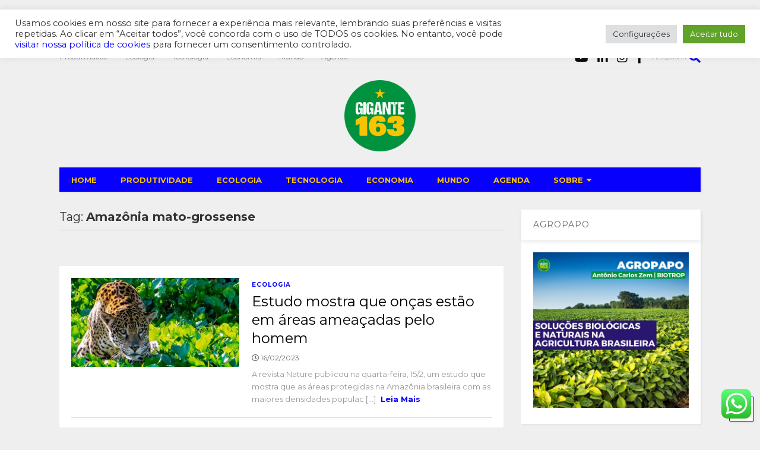

--- FILE ---
content_type: text/html; charset=utf-8
request_url: https://www.google.com/recaptcha/api2/aframe
body_size: 185
content:
<!DOCTYPE HTML><html><head><meta http-equiv="content-type" content="text/html; charset=UTF-8"></head><body><script nonce="Eqy6j16QGO_D13E3-6xjOA">/** Anti-fraud and anti-abuse applications only. See google.com/recaptcha */ try{var clients={'sodar':'https://pagead2.googlesyndication.com/pagead/sodar?'};window.addEventListener("message",function(a){try{if(a.source===window.parent){var b=JSON.parse(a.data);var c=clients[b['id']];if(c){var d=document.createElement('img');d.src=c+b['params']+'&rc='+(localStorage.getItem("rc::a")?sessionStorage.getItem("rc::b"):"");window.document.body.appendChild(d);sessionStorage.setItem("rc::e",parseInt(sessionStorage.getItem("rc::e")||0)+1);localStorage.setItem("rc::h",'1769005445682');}}}catch(b){}});window.parent.postMessage("_grecaptcha_ready", "*");}catch(b){}</script></body></html>

--- FILE ---
content_type: text/css
request_url: https://www.gigante163.com/wp-content/themes/magone/style.css?ver=7.8
body_size: 17852
content:
/*
Theme Name: MagOne
Theme URI: https://sneeit.com/magone-newspaper-and-magazine-wordpress-theme/
Author: Tien Nguyen
Author URI: https://sneeit.com/category/wordpress/themes/
Description: Mag One - All In One Magazine WordPress Theme
Version: 7.8
License: 
- GNU General Public License v2 or later
License URI: 
- http://www.gnu.org/licenses/gpl-2.0.html

Tags: black, brown, orange, tan, white, yellow, light, one-column, two-columns, right-sidebar, custom-header, custom-menu, editor-style, featured-images, microformats, post-formats, rtl-lang.feed.widget.three .item-contentuage-support, sticky-post, translation-ready, gray, custom-background, full-width-template

Text Domain: magone

This theme, like WordPress, is licensed under the GPL.
*/

/*Default Customizer CSS*/
.m1-wrapper{width:1010px}#content{width:69%}.main-sidebar{width:31%}a{color: #FF3D00;}a:hover {color: #FF3D00;}.color {color: #FF3D00;}.border {border-color: #FF3D00;}.bg {background-color: #FF3D00;}.main-menu {border-top: 1px solid #FF3D00;}.main-menu ul.sub-menu li:hover > a {border-left: 2px solid #FF3D00;}.main-menu .menu-item-mega > .menu-item-inner > .sub-menu {border-top: 2px solid #FF3D00;}.main-menu .menu-item-mega > .menu-item-inner > .sub-menu > li li:hover a {border-left: 1px solid #FF3D00;}.main-menu ul.sub-menu li:hover > a, .main-menu .menu-item-mega > .menu-item-inner > .sub-menu, .main-menu .menu-item-mega > .menu-item-inner > .sub-menu > li li:hover a {border-color: #FF3D00!important;}.header-social-icons ul li a:hover {color: #FF3D00;}.owl-dot.active {background: #FF3D00;}.main-sidebar .widget.follow-by-email .follow-by-email-submit {background: #FF3D00;}#footer .widget.social_icons li a:hover {color: #FF3D00;}#footer .follow-by-email .follow-by-email-submit {background: #FF3D00;}.feed.widget .feed-widget-header {border-color: #FF3D00;}.feed.widget.box-title h2.widget-title {background: #FF3D00;}.social_counter {color: #FF3D00}.social_counter .button {background: #FF3D00}body{color:#000000}body{background-color:#efefef}.m1-wrapper, a.comments-title.active{background:#efefef}.header-bg{background-color:#ffffff;}#header-content, #header-content span, #header-content a {color: #000000}.main-menu ul.menu > li > a{color:#777777}.main-menu ul.menu > li:hover > a{color:#000000}.main-menu {background:#ffffff}.main-menu ul.menu > li.current-menu-item > a {color:#ffffff}.main-menu ul.menu li ul.sub-menu li > a{color:#cccccc}.main-menu ul.menu li ul.sub-menu li:hover > a{color:#ffffff}.main-menu ul.sub-menu,.main-menu .menu-item-mega-label .menu-item-inner{background:#333}body{background-attachment:scroll}body{font:normal normal 14px "Roboto", sans-serif}h1.post-title{font:normal normal 40px "Roboto", sans-serif}.feed-widget-header .widget-title{font:normal normal 20px "Roboto", sans-serif}.main-sidebar .widget > h2, .main-sidebar .feed-widget-header, .main-sidebar .feed-widget-header h2{font:normal normal 14px "Roboto", sans-serif}

/*REQUIRED BY WORDPRESS*/
.wp-caption{max-width:100%;}
.wp-caption-text{
	font-size: 0.9em;
	font-style: italic;
	color: #666;
	text-align: center;
}
.sticky{}
.gallery-caption{}
.bypostauthor{}
.alignright{float: right;margin: 5px 0 0 1em;}
.alignleft{float: left;margin: 5px 1em 0 0;}
.aligncenter{display: block;margin: auto;text-align: center;}
.size-auto, 
.size-full,
.size-large,
.size-medium,
.size-thumbnail {
	max-width: 100%;
	height: auto;
}

a:link {text-decoration:none;}
a:visited {text-decoration:none;}
.m1-wrapper {max-width: 100%;margin: auto;}

/*FRAMEWORKS*/
/*basic*/
* {
	word-wrap: break-word;	
	white-space: normal;
}
body {
	position: relative;
	margin: 0;
	padding: 0;
	
}
a {	
	cursor: pointer;
}
a img {
	border: none;
}
/*override system*/
.section, .widget {
	margin: 0;
	padding: 0;
	display: block;
}

/*layout*/
.clear {
	display: block;
	clear: both;
	float: none;
}
.inb {
	display: -moz-inline-stack;
	display: inline-block;
	*display: inline;
	zoom: 1;
}
.table {
	display: table;
	width: 100%;
}
.tr {
	display: table-row;
	width: 100%;
}
.td {
	display: table-cell;
	vertical-align: middle;
}

/*user interface*/
.wide {
	margin: auto;
	width: 96.1%;
}
img, iframe, object {
	max-width: 100%;
}
.embed-vimeo iframe, 
iframe[src*="vimeo"],
iframe[src*="youtu"]{
	max-height: 320px!important;
}
img {
	height: auto;
}
.hide, #admin-section {
	display: none;
}
.natural-thumbnail,
.item-thumbnail {
	overflow: hidden;
	display: block;
	z-index: 9;
	width: 100%;	
	position: relative;
}
.item-thumbnail .item-thumbnail-resize-portrait {/*height larger than width*/
	display: block;
	width: 100%;
	height:1100%;
	margin-top: -500%;
	vertical-align: middle;
}
.item-thumbnail .item-thumbnail-resize-landscape {/*width larger than height*/
	display: block;
	width: 1100%;	
	height: 100%;
	margin-left: -500%;
	text-align: center;	
}
.item-thumbnail img {
	position: relative;
	display: inline-block;	
	height: auto;
	width: auto;
	max-width: 9999px;
	max-height: 9999px;
	padding: 0!important;
	*display:block;
	zoom: 1;
}
.item-thumbnail .item-thumbnail-resize-portrait img {
	height: auto!important;
	width: 100%!important;
	position: absolute;
	top: 0;
	bottom: 0;
	left: 0;
	right: 0;
	margin: auto;
}
.item-thumbnail .item-thumbnail-resize-landscape img {
	height: 100%!important;
	width: auto!important;
}
.natural-thumbnail img {
	display: block;
	height: auto;
	width: 100%;
}

.content-template h2,
.content-template h2,
.content-template h3,
.content-template h4 {
	margin: 1em 0 0.5em 0;
}
.content-template ul,
.content-template ol {
	margin: 0.5em 0 1.5em 0;
}
span.widget-item-control {
	position: absolute;
	right: 0;
	bottom: 0;
}
.content-template {
	font-weight: normal;
	line-height: 1.5em;
	padding: 5px 0 0 0;
}
.content-template iframe {
	display: block;
	margin: 1em auto;
}
.post-ads iframe {
	margin: auto;
}


/*CSS3*/
.shad, .shadow, .shd, .sd {
	box-shadow: 2px 2px 3px rgba(0,0,0,0.05);
}
.circle, .cir {
	-o-border-radius: 100%;
	-ms-border-radius: 100%;
	-webkit-border-radius: 100%;
	-moz-border-radius: 100%;
	border-radius: 100%;	
}
.rad2 {
	-o-border-radius: 2px;
	-ms-border-radius: 2px;
	-webkit-border-radius: 2px;
	-moz-border-radius: 2px;
	border-radius: 2px;
}

/*EXTERNAL CSS*/
.owl-carousel .owl-animated-in {
    z-index: 0
}
.owl-carousel .owl-animated-out {
    z-index: 1
}
.owl-carousel {
    display: none;
    width: 100%;
    -webkit-tap-highlight-color: transparent;
    position: relative;
    z-index: 1
}
.owl-carousel .owl-stage {
    position: relative;
    -ms-touch-action: pan-Y
}
.owl-carousel .owl-stage:after {
    content: ".";
    display: block;
    clear: both;
    visibility: hidden;
    line-height: 0;
    height: 0
}
.owl-carousel .owl-stage-outer {
    position: relative;
    overflow: hidden;
    -webkit-transform: translate3d(0, 0, 0)
}
.owl-carousel .owl-controls .owl-dot,
.owl-carousel .owl-controls .owl-nav .owl-next,
.owl-carousel .owl-controls .owl-nav .owl-prev {
    cursor: pointer;
    cursor: hand;
    -webkit-user-select: none;
    -khtml-user-select: none;
    -moz-user-select: none;
    -ms-user-select: none;
    user-select: none
}
.owl-carousel.owl-loaded {
    display: block
}
.owl-carousel.owl-loading {
    opacity: 0;
    display: block
}
.owl-carousel.owl-hidden {
    opacity: 0
}
.owl-carousel .owl-refresh .owl-item {
    display: none
}
.owl-carousel .owl-item {
    position: relative;
    min-height: 1px;
    float: left;
    -webkit-backface-visibility: hidden;
    -webkit-tap-highlight-color: transparent;
    -webkit-touch-callout: none;
    -webkit-user-select: none;
    -moz-user-select: none;
    -ms-user-select: none;
    user-select: none
}
.owl-carousel .owl-item img {
    width: 100%;    
}
.owl-carousel.owl-text-select-on .owl-item {
    -webkit-user-select: auto;
    -moz-user-select: auto;
    -ms-user-select: auto;
    user-select: auto
}
.owl-carousel .owl-grab {
    cursor: move;
    cursor: -webkit-grab;
    cursor: -o-grab;
    cursor: -ms-grab;
    cursor: grab
}
.owl-carousel.owl-rtl {
    direction: rtl
}
.owl-carousel.owl-rtl .owl-item {
    float: right
}
.no-js .owl-carousel {
    display: block
}
.owl-carousel .owl-video-wrapper {
    position: relative;
    height: 100%;
    background: #000
}
.owl-carousel .owl-video-playing .owl-video-play-icon,
.owl-carousel .owl-video-playing .owl-video-tn {
    display: none
}
.owl-carousel .owl-video-frame {
    position: relative;
    z-index: 1
}

/*http://projects.lukehaas.me/css-loaders*/
.loader:before,
.loader:after,
.loader {
	border-radius: 50%;
	width: 2.5em;
	height: 2.5em;
	-webkit-animation-fill-mode: both;
	animation-fill-mode: both;
	-webkit-animation: loading_dots 1.8s infinite ease-in-out;
	animation: loading_dots 1.8s infinite ease-in-out;
}
.loader {
	font-size: 10px;
	margin: 80px auto;
	position: relative;
	text-indent: -9999em;
	-webkit-transform: translateZ(0);
	-ms-transform: translateZ(0);
	transform: translateZ(0);
	-webkit-animation-delay: -0.16s;
	animation-delay: -0.16s;
}
.loader:before {
	left: -3.5em;
	-webkit-animation-delay: -0.32s;
	animation-delay: -0.32s;
}
.loader:after {
	left: 3.5em;
}
.loader:before,
.loader:after {
	content: '';
	position: absolute;
	top: 0;
}
@-webkit-keyframes loading_dots {
	0%, 80%, 100% {
		box-shadow: 0 2.5em 0 -1.3em rgba(125,125,125,0.5)
	}
	40% {
		box-shadow: 0 2.5em 0 0 rgba(125,125,125,0.5);
	}
}
@keyframes loading_dots {
	0%, 80%, 100% {
		box-shadow: 0 2.5em 0 -1.3em rgba(125,125,125,0.5);
	}
	40% {
		box-shadow: 0 2.5em 0 0 rgba(125,125,125,0.5);
	}
}

/*YOUR CUSTOM CSS HERE*/
.white {
	background: white;
}
.m1-wrapper {
	padding: 0 0 30px 0;
}

/*header*/
#header {
	position: relative;
	z-index: 29;
	padding: 20px 0 0 0;
}
#header.has-top-menu {
	padding-top: 0;
}
.solid-wrapper .header-layout-default#header,
.solid-wrapper .header-layout-logo-top#header{
	padding-top: 0;
}

#header-section {
	position: relative;
	z-index: 999;
}
.solid-wrapper #header-section {
	box-shadow: none;
}
#header-wide .widget {
	margin: 30px 0 0 0;
}
#header-content {
	height: 100%;
	position: relative;
	margin: 0;
	clear: both;
	width: 100%;
	float: none;
}
.main-menu-toggle {	
	float: left;
	-webkit-user-select: none; /* Chrome/Safari */		
	-moz-user-select: none; /* Firefox */
	-ms-user-select: none; /* IE10+ */

	/* Rules below not implemented in browsers yet */
	-o-user-select: none;
	user-select: none;
}
#search-toggle {
	float: right;
}
.header-button {
	display: block;
}
.header-button .inner {
	line-height: 20px;
	padding: 20px 20px 0 0;	
	display: block;
}
.main-menu-toggle .inner {
	padding-left: 20px;
}
.header-button .inner > span {
	color: #999;
	font-size: 10px;
	line-height: 20px;
	vertical-align: text-bottom;
}
.header-button:hover .inner span,
.header-button.active .inner span {
	color: black
}
.header-button .inner i.fa {
	font-size: 20px;
	line-height: 20px;
}
#header .toggle-button .arrow {
	width: 0;	
	height: 0;	
	border-left: 5px solid transparent;	
	border-right: 5px solid transparent;		
	border-bottom-width: 5px;
	border-bottom-style: solid;
	position: absolute;
	left: 40px;
	bottom: 0;
	display: none;
}

#header .toggle-button.active .arrow {
	display: block;
}
.blog-title {
	float: left;
	font-size: 26px;
	font-weight: normal;
	margin: 15px 20px 0 0;
	max-width: 50%;
}
.top-page-wrapper .widget * {
  max-width: 100%;
}
.top-page-wrapper.auto-height .widget *{
  max-width: none;
}
.header-layout-default .blog-title img {
	border-left: 1px solid #ddd;
	padding: 0 0 0 20px;
}
#top-page-logo .blog-title {
	float: none;
	margin: 0;
	padding: 0;
	border: none;
	max-width: 100%;
	height: auto;
}
#top-page-logo .blog-title img {
    max-height: none!important;
}
.top-page-wrapper.auto-height {
    padding-bottom: 10px;
}

.top-page-wrapper.auto-height .section#top-page .widget {
	min-width: 50%;
    float: right;
}
.section.header-wide .widget {
	margin-top: 30px;
}

#header.header-layout-logo-top .header-button,
#header.header-layout-logo-mid .header-button {
	height: 40px;
	line-height: 40px;
}
#header.header-layout-logo-top .header-button .inner,
#header.header-layout-logo-mid .header-button .inner{
	padding-top: 10px;
	padding-bottom: 10px;
}
#header.header-layout-logo-top #header-content,
#header.header-layout-logo-mid #header-content {
	height: 40px;
}
#header.header-layout-logo-top .header-social-icons ul li,
#header.header-layout-logo-mid .header-social-icons ul li {
	height: 35px;
	line-height: 35px;
}
#header.header-layout-logo-top .top-bar,
#header.header-layout-logo-mid .top-bar {
	border-bottom: 1px solid #DDD;
	margin: 0 0 10px 0;
}
#header.header-layout-logo-top .blog-title,
#header.header-layout-logo-mid .blog-title {
	width: 100%;
	text-align: center;
}
#header.header-layout-logo-mid .blog-title {
	padding: 10px 0;
}
#header.header-layout-logo-top .td .blog-title,
#header.header-layout-logo-mid .td .blog-title {
	text-align: left;
}
#header.header-layout-logo-top .td .header-ads,
#header.header-layout-logo-mid .td .header-ads {
	max-width: 728px;	
	width: 728px;
	float: right;
}
#header.header-layout-logo-mid .top-bar .header-social-icons {
	float: left;
} 
#header.header-layout-logo-mid .top-bar #search-toggle {
	height: 35px;
}
#header.header-layout-logo-mid .top-bar #search-toggle .inner {
	padding: 0;
	line-height: 40px;
}
#header.header-layout-logo-mid .top-bar .header-social-icons ul li {
	height: 35px;
	line-height: 35px;
}
#header.header-layout-logo-mid {
	padding-top: 0;
}
#header.header-layout-logo-mid #header-content {
	display: none;
}
#header.header-layout-logo-mid .top-page-wrapper {
	padding-bottom: 10px;
}

/*full width header*/
#header .m1-wrapper {
	padding: 0;
}
.full-width-header #header {
	padding: 0;
	box-shadow: 2px 2px 3px rgba(0,0,0,0.05);
}
.full-width-header #header div#header-section {
	box-shadow: none;
}
.full-width-header .header-layout-logo-top .top-page-wrapper.auto-height {
	padding: 10px 0 0 0;
}


/* TOP MENU */
/* top menu layout*/
#header.header-layout-logo-mid .top-bar.has-menu .header-social-icons {
	float: right;
}

#header.header-layout-logo-mid .top-menu {
	float: left;
	z-index: 9999;
}
/*MENUS*/
body.logged-in .menu-item-show-when-logged-out {
	display: none!important;
}
.menu-item-show-when-logged-in {
	display: none!important
}
body.logged-in .menu-item-show-when-logged-in {
	display: block!important;
}
/*top menu effect*/
.top-menu {
	position: relative;
	z-index: 99999;
}
.top-menu .menu .arrow {
	width: 0;	
	height: 0;	
	border-left: 5px solid transparent;	
	border-right: 5px solid transparent;	
	border-top: 5px solid;		
	float: right;
	display: inline-block;
	margin: 16px 0 0 5px;
	font-size: 11px!important;
}
.top-menu .sub-menu .arrow {
	border-top: 5px solid transparent;	
	border-bottom: 5px solid transparent;	
	border-left: 5px solid;
	margin: 15px -10px 0 10px;			
}
.top-menu .menu a {
	position: relative;
}

.top-menu ul {
	margin: 0;
	padding: 0;
}
.top-menu ul.menu li {
	display: block;
	font-size: 13px;
	font-weight: normal;
	padding: 0;
}
.top-menu ul.sub-menu li a {
	font-weight: normal;
}
.top-menu ul.sub-menu li {
	position: relative;
	font-size: 13px;
}
.top-menu ul.menu li a {
	padding: 0 20px;
	display: block;
	height: 36px;
	line-height: 36px!important;
	text-decoration: none;
	color: #777;
}
.top-menu > ul.menu > li > a {
	font-size: 12px;
	padding: 0 30px 0 0;
}
.top-menu ul.menu li:hover > a {
	color: black;
}
.top-menu ul.menu > li > a {
	position: relative;
	font-weight: 500;
}
.top-menu ul.menu > li:hover > a {
	background: #eee;
}
.top-menu ul.menu > li.menu-item-has-children > a {
	padding-right: 30px;
}
.top-menu ul.menu > li > a .arrow {
	position: absolute;
	top: 0;
	right: 15px;
}
.top-menu ul.menu > li {	
	float: left;
	height: 36px;
	line-height: 36px;
}
.top-menu .menu-item-inner {
	visibility:hidden;
	opacity:0;
	transition:visibility 0s linear 0.3s,opacity 0.3s linear;
	-webkit-transition:visibility 0s linear 0.3s,opacity 0.3s linear;
	-moz-transition:visibility 0s linear 0.3s,opacity 0.3s linear;
	-o-transition:visibility 0s linear 0.3s,opacity 0.3s linear;
	-ms-transition:visibility 0s linear 0.3s,opacity 0.3s linear;		
}
.top-menu ul.sub-menu {	
	min-width: 180px;
	background: #333;
	position: absolute;
	top: 100%;
	display: none;
}
.top-menu li:hover > .menu-item-inner {
	visibility:visible;
	opacity:1;
	transition-delay:0s;
	-webkit-transition-delay:0s;
	-moz-transition-delay:0s;
	-o-transition-delay:0s;
	-ms-transition-delay:0s;
}
.top-menu li:hover > .menu-item-inner > ul.sub-menu,
.top-menu li.menu-item-mega:hover > .menu-item-inner ul.sub-menu{
	display: block;
}
.top-menu ul.sub-menu li:hover a {
	color: #eee;
	background: rgba(0,0,0,0.1);
	-webkit-transition: all 200ms ease-in-out;
	-moz-transition: all 200ms ease-in-out;
	-o-transition: all 200ms ease-in-out;
	transition: all 200ms ease-in-out;	
}
.top-menu ul.sub-menu li:hover > a {
	color: white;	
}
.top-menu ul.menu li ul.sub-menu a {
	color: #ccc;
	min-height: 40px;
	height: auto;	
}
.top-menu ul.menu li ul.sub-menu li:hover > a {
	color: #fff;
}
.top-menu ul.sub-menu ul.sub-menu {
	top: 0;
	left: 100%;
}
.top-menu-toggle.header-button {
	height: 36px!important;
	line-height: 36px!important;
	float: left;
}
.top-menu-toggle.header-button .inner {
	line-height: 36px!important;
	padding: 0!important;
}
.top-menu-toggle.header-button .inner span {
	display: inline;
}
.top-menu-toggle * {
	color: #666!important;
}
.top-menu-toggle:hover * {
	color: #000!important;
}
.top-mobile-menu > .menu {
	border-top: 1px solid #ccc;
}

/* MAIN MENU */
.main-menu {
	position: relative;
}
.main-menu .menu .arrow {
	width: 0;	
	height: 0;	
	border-left: 5px solid transparent;	
	border-right: 5px solid transparent;	
	border-top: 5px solid;		
	float: right;
	display: inline-block;
	margin: 18px 0 0 5px;
}
.main-menu .sub-menu .arrow {
	border-top: 5px solid transparent;	
	border-bottom: 5px solid transparent;	
	border-left: 5px solid;
	margin: 15px -10px 0 10px;			
}
.main-menu .menu a {
	position: relative;
}

.main-menu ul {
	margin: 0;
	padding: 0;
}
.main-menu ul.menu li {
	display: block;
	font-size: 14px;
	font-weight: normal;
	padding: 0;
}
.main-menu ul.sub-menu li a {
	font-weight: normal;
}
.main-menu ul.sub-menu li {
	position: relative;
	font-size: 13px;
}
.main-menu ul.menu li a {
	padding: 0 20px;
	display: block;
	height: 40px;
	line-height: 40px!important;
	text-decoration: none;
	color: #777;
}
.main-menu > ul.menu > li > a {
	font-size: 13px;
}
.main-menu ul.menu li:hover > a {
	color: black;
}
.main-menu ul.menu > li > a {
	position: relative;
	font-weight: 500;
}
.main-menu ul.menu > li:hover > a {
	background: #eee;
}
.main-menu ul.menu > li.menu-item-has-children > a {
	padding-right: 30px;
}
.main-menu ul.menu > li > a .arrow {
	position: absolute;
	top: 0;
	right: 15px;
}
.main-menu ul.menu > li {	
	float: left;
	height: 40px;
	line-height: 40px;
}
.main-menu .menu-item-inner {
	visibility:hidden;
	opacity:0;
	transition:visibility 0s linear 0.3s,opacity 0.3s linear;
	-webkit-transition:visibility 0s linear 0.3s,opacity 0.3s linear;
	-moz-transition:visibility 0s linear 0.3s,opacity 0.3s linear;
	-o-transition:visibility 0s linear 0.3s,opacity 0.3s linear;
	-ms-transition:visibility 0s linear 0.3s,opacity 0.3s linear;
}
.main-menu ul.sub-menu {	
	min-width: 180px;
	background: #333;
	position: absolute;
	top: 100%;
	display: none;
}
.main-menu li:hover > .menu-item-inner {
	visibility:visible;
	opacity:1;
	transition-delay:0s;
	-webkit-transition-delay:0s;
	-moz-transition-delay:0s;
	-o-transition-delay:0s;
	-ms-transition-delay:0s;
}
.main-menu li:hover > .menu-item-inner > ul.sub-menu,
.main-menu li.menu-item-mega:hover > .menu-item-inner ul.sub-menu{
	display: block;
}
.main-menu > ul.menu > li:hover > .menu-item-inner {
	min-height: 40px;
	position: relative;
	z-index: 9999;
}
.main-menu > ul.menu > li:hover > .menu-item-inner > ul.sub-menu {
	top: 0;
}
.main-menu ul.sub-menu li:hover a {
	color: #eee;
	background: rgba(0,0,0,0.1);
	-webkit-transition: all 200ms ease-in-out;
	-moz-transition: all 200ms ease-in-out;
	-o-transition: all 200ms ease-in-out;
	transition: all 200ms ease-in-out;	
}
.main-menu ul.sub-menu li:hover > a {
	color: white;	
}
.main-menu ul.menu li ul.sub-menu a {
	color: #ccc;
	min-height: 40px;
	height: auto;
}
.main-menu ul.menu li ul.sub-menu li:hover > a {
	color: #fff;
}
.main-menu ul.sub-menu ul.sub-menu {
	top: 0;
	left: 100%;
}

/*mega menu*/
.main-menu li.menu-item-mega:hover .menu-item-inner {
	visibility:visible;
	opacity:1;
}
.main-menu li.menu-item-mega .menu-item-inner .arrow {
	display: none;
}
.main-menu .menu-item-mega > .menu-item-inner > .sub-menu {
	width: 100%;
	left: 0;
	padding: 10px 0;
}
.main-menu .menu-item-mega > .menu-item-inner > .sub-menu > li {
	float: left;
	width: 25%;
}
.main-menu .menu-item-mega > .menu-item-inner > .sub-menu > li > a {
	font-size: 14px;
}
.main-menu .menu-item-mega > .menu-item-inner > .sub-menu > li > .menu-item-inner {
	position: static;
	border-left: 1px solid #3c3c3c;
	margin-left: 20px;
}
.main-menu .menu-item-mega .sub-menu .sub-menu {
	position: relative;
	left: 0;	
}
.main-menu .menu-item-mega:hover .sub-menu a {
	background: none;
	border-left: none;
}
.main-menu .menu-item-mega .sub-menu .sub-menu a {
	font-size: 12px;
	margin-left: 15px;
	padding: 0px;
}
.main-menu .menu-item-mega > .menu-item-inner > .sub-menu > li li:hover a {
	padding-left: 15px;
	margin-left: 0;
}
.main-menu li.menu-item-mega-label:hover .menu-item-inner .menu-mega-content {
	position: relative;
	z-index: 1;
	margin-top: -25px;
}

.main-menu .menu-item-mega-label .menu-item-inner {
	position: absolute;
	left: 0;
	width: 100%;
	background-color: #333;
	padding: 20px 0 20px 0;
}
.main-menu li.menu-item-mega-label.finished .menu-item-inner .menu-mega-content .item {
	float: left;
	width: 22.5%;
	margin-right: 2%;
}
.main-menu li.menu-item-mega-label.finished .menu-item-inner .menu-mega-content .item.item-0 {
	margin-left: 2%;
}
.main-menu li.menu-item-mega-label.finished .menu-item-inner .menu-mega-content {
	margin: 0;
}
.main-menu li.menu-item-mega-label.finished .menu-item-inner .menu-mega-content .item .item-thumbnail {
	height: 160px;
	background: black;
	padding: 0;
}
.main-menu li.menu-item-mega-label.finished .menu-item-inner .menu-mega-content .item .item-thumbnail img {
	opacity: 1!important;
}
.main-menu li.menu-item-mega-label.finished .menu-item-inner .menu-mega-content .item .item-thumbnail:hover img {
	background: black;
	opacity: 0.8!important;
	transition:opacity 0.3s linear;
	-webkit-transition:opacity 0.3s linear;
	-moz-transition:opacity 0.3s linear;
	-o-transition:opacity 0.3s linear;
	-ms-transition:opacity 0.3s linear;
}
.main-menu li.menu-item-mega-label.finished .menu-item-inner .menu-mega-content .item .item-thumbnail i.fa {
	visibility: hidden;
	opacity: 0; 
	position: absolute;
	color: white;
	width: 100%;
	text-align: center;
	top: 40%;
	z-index: 999;
	font-size: 1000%;
}
.main-menu li.menu-item-mega-label.finished .menu-item-inner .menu-mega-content .item .item-thumbnail:hover i.fa {
	visibility: visible;
	opacity: 1;
	font-size: 200%;
	transition:visibility 0.3s linear, font-size 0.3s linear, opacity 0.3s linear;
	-webkit-transition:visibility 0.3s linear, font-size 0.3s linear, opacity 0.3s linear;
	-moz-transition:visibility 0.3s linear, font-size 0.3s linear, opacity 0.3s linear;
	-o-transition:visibility 0.3s linear, font-size 0.3s linear, opacity 0.3s linear;
	-ms-transition:visibility 0.3s linear, font-size 0.3s linear, opacity 0.3s linear;
}
.main-menu ul.menu li a.item-title {
	height: auto;
	line-height: 1.5em!important;
	padding: 0;
	margin: 10px 0 0;
	color: #ccc;
	font-size: 14px;
	font-weight: normal;
}
.main-menu ul.menu li a.item-title:hover {
	color: white;
}

.main-menu ul.menu li.menu-item-mega-label.menu-item-has-children > .menu-item-inner > ul.sub-menu {
	float: left;
	width: 20%;
	position: relative;
	border-top: none;
	padding: 0;
	margin-top: -15px;
}
.main-menu ul.menu li.menu-item-mega-label.menu-item-has-children > .menu-item-inner > ul.sub-menu > li {
	float: none;
	width: 100%;	
}

.main-menu ul.menu li.menu-item-mega-label.menu-item-has-children > .menu-item-inner > ul.sub-menu .menu-item-inner {
	padding: 0;
	width: auto;
}

.main-menu ul.menu li.menu-item-mega-label.menu-item-has-children > .menu-item-inner .menu-mega-content {
	float: right;
	width: 80%;
}

.solid-wrapper.solid-menu .main-menu {
	box-shadow: 1px 1px 10px rgba(0,0,0,0.05), -1px 0 10px rgba(0,0,0,0.08);
}
.main-menu > ul.menu > li.menu-item-mega:hover > .menu-item-inner {
	position: absolute;
	left: 0;
	width: 100%;
	min-height: 0;
}

/*sticky menu*/
.main-menu.sticky-menu {
	position: fixed;
	left: 0;
	top: 0;
	width: 100%;
	box-shadow: 0 0 10px #ccc;
	border-bottom: 1px solid #ddd;
	opacity: 0.95
}
.admin-bar .main-menu.sticky-menu {
	top: 32px;
}
.main-menu.sticky-menu > ul.menu {
	margin: auto;
	position: relative;
}
.main-menu .sticky-menu-logo,
.main-menu .sticky-menu-logo-item {
	display: none!important;
}
.main-menu.sticky-menu .sticky-menu-logo,
.main-menu.sticky-menu .sticky-menu-logo-item {
	display: block!important;
	padding: 0!important;
	background: none!important;
}
.main-menu.sticky-menu .sticky-menu-logo img {
	max-height: 32px;
	width: auto;
	height: auto;
	display: block;
	padding: 4px 0;
	margin: 0px 20px 0 0;
}

/* search form*/
.search-form-wrapper {
	background: black;
	background: rgba(0,0,0,0.8);
	z-index: 9999;
	position: fixed;
	width: 100%;
	height: 100%;
	left: 0;
	top: 0;
	display: none;
}
.search-form-wrapper .search-form {
	position: absolute;
	width: 100%;
	height: 1px;
	left: 0;
	top: 40%;
	text-align: center;
}
.search-form-wrapper .search-form-label {
	position: absolute;
	bottom: 100%;
	width: 100%;
	display: block;
	left: 0;
	color: white;
	font-size: 40px;
	font-weight: normal;
}
.search-form-wrapper .search-text {
	position: absolute;
	top: 100%;
	width: 50%;
	left: 0;
	right: 0;
	margin: 20px auto 0 auto;
	background: none;
	border: none;
	border-bottom: 1px dashed #ddd;
	font-size: 60px;
	color: white;
	text-align: center;
	outline: none;
	min-width: 300px;
}
.search-form-wrapper .search-form-overlay {
	position: absolute;
	width: 100%;
	height: 100%;
	top: 0;
	left: 0;
}
.search-form-wrapper .search-submit {
	display: none;
}
.widget.widget_search label.search-form-label {
	display: none;
}
.widget form.search-form {
	border: 1px solid #ddd;
	position: relative;
}
.widget input.search-text {
	border: none;
	display: block;
	padding: 10px 50px 10px 10px;
	outline: none;
	width: 100%;
}
.widget button.search-submit {
	position: absolute;
	background: none;
	border: none;
	top: 9px;
	right: 9px;
	cursor: pointer;
}

/*header social icons*/
.header-social-icons {
	float: right;
}
.header-social-icons ul {
	padding: 0;
	margin: 0;
}
.header-social-icons ul li {
	display: block;
	font-size: 20px;
	margin: 0 15px 0 0;
	height: 55px;
	line-height: 55px;
	float: right;
	padding: 0;
}
.header-social-icons ul li a {
	display: block;
	color: black;
	margin: 2px 0 0 0;
}

/*Primary Layout*/
#content {
	float: left;
	width: 69%;
}
#content > .content-inner {
	margin-right: 30px;
}
.sidebar-left #content > .content-inner {
	margin-right: 0;
	margin-left: 30px;
}
.main-sidebar {
	float: right;
	width: 31%;
}
#primary .widget {
	margin-top: 30px;
	display: block;
}
body.sidebar-full #content {
	float: none;
	width: 100%;
}
body.sidebar-full #content .content-inner {
	margin: 0;
}
body.sidebar-left .main-sidebar {
	float: left;
}
body.sidebar-left #content {
	float: right;
}
.column .main-sidebar {
	float: none;
	width: 100%;
}
/*WordPress Widgets*/
.widget[class*="widget_"] {
	line-height: 1.5em
}
.widget[class*="widget_"] * {
	line-height: 1.5em;
	box-sizing: border-box;
}
.widget[class*="widget_"] ul {
	padding: 0 0 0 20px;
	margin: 5px 0 0 0;
}

.widget[class*="widget_"] ul li {
	padding: 0 0 10px 0;
}

.widget[class*="widget_"] form * {
	max-width: 100%;
}
.widget[class*="widget_"] label {
	display: block;
	margin: 0 0 5px 0;
}
.widget[class*="widget_"] select {
	display: block;
	width: 100%;
	border: 1px solid #ddd;
	padding: 10px;
}
.widget_rss .rss-date,
.widget_recent_entries .post-date {
	display: inline-block;
	font-size: 10px;
	padding: 0 5px;
}

.widget_calendar table {
	line-height: 2;
	margin: 0;
	width: 100%;
}
.widget_calendar caption {
	color: black;
	font-weight: 700;
	line-height: 1.7142857142;
	margin-bottom: 18px;
	text-align: left;
	text-transform: uppercase;
}
.widget_calendar thead th {
	background-color: rgba(255, 255, 255, 0.1);
}
.widget_calendar tbody td,
.widget_calendar thead th {
	text-align: center;
}
.widget_calendar tbody a {
	background-color: lightyellow;
	display: block;
}
.widget_calendar tbody a:hover {
	background-color: yellow;
}
.widget_calendar #prev {
	padding-left: 5px;
}
.widget_calendar #next {
	padding-right: 5px;
	text-align: right;
}
.widget_calendar table thead {
    background: #f8f8f8;
}
.widget_calendar #calendar_wrap {
    font-size: 12px;
}
.widget_calendar tbody td#today {
	background: #eee;
}
/*widget_search*/
.widget_search #searchform #s {
	border: 1px solid #ddd;
	width: 100%;
	display: block;
	padding: 10px 80px 10px 10px;
}

.widget_search #searchsubmit {
	position: absolute;
	right: 5px;
	bottom: 5px;
	border: 1px solid #eee;
	background: #f0f0f0;
	color: #999;
	padding: 5px 10px;
	cursor: pointer;
}

.widget_search #searchform {
	position: relative;
}

.widget_search #searchform label {
	position: relative;
	display: none;
}

.widget_search #searchsubmit:hover {
	color: white;
	background: #333;
}

/*FEED WIDGETS*/
/*///////////////////////*/
.feed.widget {
	position: relative;
	overflow: hidden;
}
.feed-widget-header {
	position: relative;
}
.feed-widget-header .widget-title {
	font-weight: normal;
	margin: 0 10px 5px 0;
	float: left;
}
.feed-widget-header .feed-widget-viewall {
	float: right;
	margin: 5px 0 0 0;
}
.main-sidebar .feed.widget .feed-widget-header {
	border-color: #eee;
}
.main-sidebar .feed.widget .feed-widget-header .widget-title a {
	color: #666;
	font-weight: 300;
}

.feed.widget .item-title {
	line-height: 1.3em;
	margin: 0;
	
}
.feed.widget .item-review {
	font-size: 0.8em;
	display: block;
}
.feed.widget .item-main {
	overflow: hidden;
	position: relative;
}
.feed.widget .item .thumbnail img {
	-moz-transition:opacity 0.2s ease-in; 
	-webkit-transition:opacity 0.2s ease-in; 
	-o-transition:opacity 0.2s ease-in;
}
.feed.widget .item:hover .thumbnail img.optimized {
	opacity: 0.8!important;
}
.feed-widget-labels {
	float: left;
	margin: 6px 0 0 0;
}
.feed-widget-labels.listing {
	min-height: 1.6em;	
}
.feed-widget-labels ul {
	padding: 0;
	margin: 0;
}
.feed-widget-labels li {
	display: block;
	margin: 0;
	padding: 0;
}
.feed-widget-labels a {
	color: #FFF;
	display: none;
	line-height: 1;
	padding: 3px 7px;
	white-space: nowrap;
}
.feed-widget-labels a .down,
.feed-widget-labels a .check {
	display: none;
}
.feed-widget-labels a.active {
	display: block;
}
.feed-widget-labels.listing a.active .check,
.feed-widget-labels a.active .down {
	display: inline;
}
.feed-widget-labels.listing a.active .down {
	display: none;
}
.feed-widget-labels.listing ul {
	position: absolute;
	z-index: 99;
}
.feed.widget .thumbnail {
	background: black;
}
.feed.widget .item-thumbnail img {
	opacity: 0;/*this to prevent movement effect when resize for item-thumbnail*/
}
.feed.widget .item-thumbnail img.optimized {
	opacity: 1;
}
.feed.widget .meta-items {
	clear: both;
}
.feed.widget .meta-item {
	/*white-space: nowrap;*/
	display: inline-block;
}
.feed.widget .item-labels a:hover {
	text-decoration: underline;
}
.feed.widget .item-labels a {
	text-transform: uppercase;
	font-size: 10px;
	display: inline-block;
	font-weight: bold;
	letter-spacing: 1px;
	line-height: 1.5em;
}
.feed.widget .item-content {
	z-index: 10;
}
.feed.widget .item-content.gradident {	
	background: -webkit-linear-gradient(top, rgba(255,255,255,0) 0%,rgba(0,0,0,0.8) 100%);
	background: linear-gradient(to bottom, rgba(255,255,255,0) 0%,rgba(0,0,0,0.8) 100%);
	width: 100%;
	box-sizing: border-box;
}
/*feed widget pagination*/
.feed-widget-pagination {
    line-height: 60px;
	position: relative;
}
a.feed-widget-pagination-button {
    background: white;
    padding: 6px 10px;
    margin: 0 12px 0 0;
    border: 1px solid white;
}
a.feed-widget-pagination-button:hover {
    color: white;
    background: #333;
}
a.feed-widget-pagination-button.active {
    background: #f0f0f0;
    border: 1px solid #ccc;
    color: black;
	box-shadow: none;
}
span.feed-widget-pagination-separator {
    margin: 0 15px 0 0;
	display: inline!important;
}
span.feed-widget-pagination-info {
    color: #666;
}
a.feed-widget-pagination-load-more-button {
	display: block;
	text-align: center;
	line-height: 1em;
	padding: 15px;
	margin: 20px 0 10px 0;
}

a.feed-widget-pagination-load-more-button.shad.white:hover {
	background: #333;
	color: white;
}
.feed-widget-pagination-nextprev a {
	position: absolute;
	height: 30px;
	top: 15px;
	line-height: 30px;
	padding: 0 10px;
	margin: 0;
	
}

.feed-widget-pagination-older-button {
	right: 0;
}
.feed-widget-pagination-newer-button {
	left: 0;
}
.feed-widget-pagination-nextprev .feed-widget-pagination-info {
	display: block;
	text-align: center;
}
.feed-widget-pagination-nextprev .feed-widget-pagination-info.text-align-left {
	text-align: left;
}
.feed-widget-pagination-nextprev .feed-widget-pagination-info.text-align-right {
	text-align: right;
}
.feed-widget-pagination-loading {
	font-size: 24px;
	text-align: center;
}
.feed.widget .meta-item-author img {
	vertical-align: middle;
}
.solid-wrapper a.feed-widget-pagination-button {
	border: 1px solid #ddd;
}
.feed.widget .item-readmore {
	font-weight: bold;
}
.feed.widget .item-readmore:hover {
	text-decoration: underline;
}
.main-sidebar .feed-widget-pagination-nextprev a.feed-widget-pagination-button {
	border: 1px solid #e0e0e0;
}
.main-sidebar .feed-widget-pagination.feed-widget-pagination-nextprev {
	margin: 0 20px;
	border-top: 1px solid #eee;
}

/*feed widget icon*/
.feed.widget .item-icon {
	position: absolute;
	top: 0;
	left: 0;
	width: 100%;
	height: 100%;
	background-color: rgba(0, 0, 0, 0.4);
	z-index: 19;
	font-size: 40px;	
	opacity: 0;
}
.feed.widget .item-icon:hover {
	transition:opacity 0.3s linear;
	-webkit-transition:opacity 0.3s linear;
	-moz-transition:opacity 0.3s linear;
	-o-transition:opacity 0.3s linear;
	-ms-transition:opacity 0.3s linear;
	opacity: 1;
}
.feed.widget .item-icon .item-icon-inner {
    display: block;
    position: absolute;
    top: 50%;
    width: 100%;
    text-align: center;
    height: 1em;
}

.feed.widget .item-icon i.fa {
    display: block;
    line-height: 1em;
    margin-top: -0.5em;
    color: white;
    opacity: 0.6;
    font-size: 60px;
}
.feed.widget .item-icon:hover i.fa {
    transition:font-size 0.3s linear;
	-webkit-transition:font-size 0.3s linear;
	-moz-transition:font-size 0.3s linear;
	-o-transition:font-size 0.3s linear;
	-ms-transition:font-size 0.3s linear;
	font-size: 40px;
}

.feed.widget.under-title .feed-widget-header {
    border-bottom-width: 1px;
    border-bottom-style: solid;
    margin: 0 0 10px 0;
}
.feed.widget.head-title .feed-widget-header {
    border-left-width: 10px;
    border-left-style: solid;
    padding-left: 7px;
}
.feed.widget .thumbnail-overlay {
    display: block;
    position: absolute;
    width: 100%;
    height: 100%;
    top: 0;
    opacity: 0.6;
	box-shadow: inset 0 0 50px rgba(0, 0, 0, 0.5);
}
.feed.widget .item:hover .thumbnail-overlay {
	opacity: 0.8;
}

.solid-wrapper .feed.widget .item.shad {
	box-shadow: none!important;
}

.feed.widget .item-content.gradient {
	background: -webkit-linear-gradient(top, rgba(25,35,45,0) 0%,rgba(0,0,0,0.8) 100%);
	background: linear-gradient(to bottom, rgba(25,35,45,0) 0%,rgba(0,0,0,0.8) 100%);
	box-sizing: border-box;
	width: 100%;
}

/*list*/
.feed.widget.list .item {
    background: white;
    border-bottom: 1px solid #ddd;
	box-shadow: none!important;
}
.feed.widget.list .meta-item.meta-item-views {
	font-weight: bold;
	margin: 0 0 0 0.5em;
}
.main-sidebar .feed.widget.list .item {
	padding-top: 20px;
	border: none;
	border-top: 1px solid #DDD;
	margin-top: 15px;
}
.main-sidebar .feed.widget.list .item-0 {
	padding-top: 0;
	border: none;
	margin-top: 0;
}
.main-sidebar .feed.widget.list .widget-content {
	padding: 20px;
}
.main-sidebar .feed.widget.list .td.item-index,
.main-sidebar .feed.widget.list .td.item-readmore {
	width: 1em;
}
.main-sidebar .feed.widget.list .td.item-readmore {
	text-align: right;
}
.feed.widget.list .item-title {
    font-size: 14px;
    font-weight: normal;
    line-height: 1.5em;
    margin: 0;
}
.feed.widget.list .item-title a {
    color: #333;
	word-break: break-word;
}
.feed.widget.list .meta-item-author {
    color: black;
    font-weight: bold;
}
.feed.widget.list .meta-item-date {
    font-size: 10px;
    font-style: italic;
    color: #999;
    text-transform: capitalize;
}
.feed.widget.list .td {
    padding: 12px 20px;
}
.feed.widget.list .td.item-readmore {
    padding-left: 0;
    font-size: 30px;
    padding-right: 0;
	width: 1em;
}

.feed.widget h2.widget-title.box-title {
	padding: 5px 7px;
	margin: 0 7px 0 0;
	color: white;
	font-weight: normal;
	font-size: 16px;
}
.feed.widget h2.widget-title.box-title a {
	color: white;
	line-height: 1em;
	display: block;
}
.main-sidebar .feed.widget.list .td {
    text-align: left;
	padding: 0;
}
.feed.widget.list .td.item-index {
	padding: 15px 0 0 20px;
	font-size: 24px;
	line-height: 1em;
	color: black;
	font-weight: 300;
}
.main-sidebar .feed.widget.list .td.item-index {
	padding: 3px 10px 0 0;
	vertical-align: top;
	font-size: 20px;
	font-weight: 400;
}
.solid-wrapper .feed.widget.list .widget-content {
	padding: 20px 0;
}
.solid-wrapper .feed.widget.list .td {
	padding-left: 0;
}
.solid-wrapper .feed.widget.list .td.item-readmore {
	text-align: right;
}
.solid-wrapper #content .feed.widget.list .widget-content {
	padding-top: 0;
}
.solid-wrapper .feed.widget.list .item-0 {
	padding-top: 15px;
}

/*ticker*/
.feed.widget.ticker .widget-content {
    background: white;
    position: relative;
    box-shadow: 2px 2px 3px rgba(0,0,0,0.05);
	overflow: hidden;
}

.main-sidebar .feed.widget.ticker .widget-content {
	padding: 0;
}
.ticker-item {
    font-size: 12px;
    padding: 15px 30px 15px 15px;
	display: none;
}
.owl-item .ticker-item {
	display: block;
}
.ticker-item a.thumbnail {
    float: left;
    width: 30%;
    height: 50px;
}
.ticker-item-content {
    float: left;
	width: 63%;
	position: relative;
	margin-left: 7%;
	top: -4px;
}

.ticker-item .item-labels {
    background: none;
}

.feed.widget.ticker .item-title a {
    color: black;
    font-weight: normal;
    font-size: 12px;
    display: block;
    width: 100%;
}
.feed.widget.ticker .owl-controls {
	position: absolute;
	top: 50%;
	left: 0;
	width: 100%;
	height: 0;
}
.ticker-button-left,
.ticker-button-right {
    position: absolute;
    margin-top: -15px;
    height: 30px;
    line-height: 30px;
    background:  currentColor;
    padding: 0 8px;
    text-align: center;
}
.ticker-button-left {
	left: 0;
}
.ticker-button-right {
    right: 0;    
}
.ticker-button-left i,
.ticker-button-right i {
    color: white;
    font-size: 28px;
}
.feed.widget.ticker .item-icon {
    width: 30%;
}
.feed.widget.ticker .ticker-item:hover .item-icon:hover i.fa {
	font-size: 20px;
}

.solid-wrapper .ticker-item {
	padding-left: 0;
	padding-top: 0;
	padding-bottom: 0;
}
.solid-wrapper .ticker-button-right {
	bottom: 10px;
}
.solid-wrapper .feed.widget.ticker .widget-content {
	height: 50px;
    box-shadow: none;
}

/*grid*/
.grid-sub {
    float:left;
	position: relative;
	overflow: hidden;
	width: 100%;
	height: 400px;
}
.grid-sub-wide {
    width: 55%;
}
.grid-sub-narrow {
    width: 45%;
}
.feed.widget.grid .item-labels {
    display: inline-block;
    color: white;
    padding: 3px 6px;
    text-shadow: none;
    line-height: 1em;
    font-size: 12px;
    margin: 0 0 5px 0;
}
.feed.widget.grid .item-labels span {
    opacity:0.5;
}
.feed.widget.grid .item-labels a {
    color: white;
}
.grid-item .item-thumbnail {
	height: 100%;
	width: 100%;
	position: relative;
}
.grid-item {
	widht: 100%;
	height: 50%;
	position: relative;
	overflow: hidden;
}
.grid-item-content {
	position: absolute;
	bottom: 0;
	text-align: left;
	padding: 0 25px 25px 25px;
	text-shadow: 0 0 5px rgba(0,0,0,0.5);
	width: 100%;
	z-index: 9;
	box-sizing: border-box;
}
.grid-item .meta-item {
	margin: 0 2em 0 0;
	font-size: 12px;
}
.grid-item .meta-item .fa {
	font-size: 16px;
}
.grid-item .meta-item span {
	vertical-align: 2px;
	color: white;
}
.grid-item .meta-item.meta-item-views {
	color: #fff;
	text-shadow: 0 0 5px rgba(0,0,0,0.5), 2px 2px 5px rgba(0,0,0,0.5);
}
.feed.widget.grid .grid-item .item-title a {
	font-weight: normal;
	color: white;
	display: block;	
	font-size: 18px;
    line-height: 1.3em;
	text-shadow: 0 0 5px rgba(0,0,0,0.5), 2px 2px 5px rgba(0,0,0,0.5);
}
.grid-item .item-snippet {
	color: white;
	font-size: 13px;
	opacity: 0.9;
	margin: 10px 0 20px 0;
	line-height: 1.5em;
}
.grid-item .item-readmore-wrapper {
	margin-top: 30px;
	display: block;
}
.grid-item .item-readmore {
	border: 1px solid white;
	padding: 10px 20px;	
	-webkit-border-radius: 2px;
	-moz-border-radius: 2px;
	border-radius: 2px;
	color: white;
	background: rgba(0,0,0,0.3);
	text-transform: uppercase;
}
.grid-item-inner {
	height: 100%;
	position: relative;
}
.main-sidebar .grid-sub {
	height: 200px;	
}
.main-sidebar .feed.widget.grid .grid-item .item-title a {
	font-size: 16px;
}

.grid-sub-1 .grid-item {
    height: 100%;
}
.grid-sub-4 .grid-sub-item-0,
.grid-sub-3 .grid-sub-item-1,
.grid-sub-4 .grid-sub-item-1,
.grid-sub-item-2,
.grid-sub-item-3 {
    float: left;
    width: 50%;
}

.feed.widget.grid .grid-sub-1 .grid-item .item-title a {
	font-size: 26px;
}

.main-sidebar .feed.widget.grid .widget-content{
	padding: 0;
}
.feed.widget.grid .grid-sub-item-1 .item-title a,
.feed.widget.grid .grid-sub-item-2 .item-title a {
	font-size: 14px;
	padding-right: 20px;
}

/*slider*/

.feed.widget.slider .item-labels {
    display: inline-block;
    color: white;
    padding: 0 5px 2px 5px;
    margin: 0 0 10px 0;
    text-shadow: none;
}
.feed.widget.slider .item-labels span {
    opacity:0.5;
}
.feed.widget.slider .item-labels a {
    color: white;
}
.slider-item, .slider-item .item-thumbnail {
	height: 400px;	
}


.slider-item {
	position: absolute;
	overflow: hidden;
	height: 0;
}
.slider-item-0,
.owl-item .slider-item {
	position: relative;
	height: auto;
}

.slider-item-content {
	position: absolute;
	text-align: center;
	padding: 0 8%;
	text-shadow: 0 0 5px rgba(0,0,0,0.5), 1px 1px 3px #000;
	width: 84%;
	z-index: 10;
	text-align: left;
	bottom: 20%;
}
.slider-item .meta-item {
	margin: 0 2em 0 0;
	font-size: 12px;
}
.slider-item .meta-item .fa {
	font-size: 16px;
	text-shadow: none;
}
.slider-item .meta-item span {
	vertical-align: 2px;
	color: white;
}
.slider-item .item-title {
	font-size: 30px;	
}
.slider-item .item-title a {
	font-weight: normal;
	color: white;
	display: block;
	line-height: 1.1em;
	margin: 10px 0 0 0;
}

.slider-item-sub {
	border-left: 1px solid rgba(255,255,255,0.6);
	font-size: 14px;
	opacity: 0.9;
	margin: 10px 0 20px 0;
	font-weight: 400;
	line-height: 1.5em;
	padding: 10px;
	color: #FFF;
	text-shadow: none;
	background: rgba(0,0,0,0.4);
	text-align: justify;
}
.slider-item .item-readmore-wrapper {
	display: inline;
	margin: 0;
}

.owl-nav {
	position: absolute;
	bottom: 0;
	width: 100%;
}
a.slider-button {
	color: white;
	opacity: 0.8;
	font-size: 30px;
	bottom: 0;
	position: absolute;
	padding: 0 2%;	
}
a.slider-button:hover {
	opacity: 1;
}
a.slider-button-right {	
	right: 0;
}
a.slider-button-left {
	left: 0;
}
.owl-dots {
	position: absolute;
	bottom: 3%;
	width: 60%;
	left: 0;
	right: 0;
	margin: auto;
	text-align: center;
}
.owl-dot {
	background: white;
	height: 10px;
	width: 10px;
	display: inline-block;
	margin: 0 5px;
	-webkit-border-radius: 100%;	
	-moz-border-radius: 100%;	
	border-radius: 100%;
	opacity: 0.6;
}
.owl-dot:hover {
	opacity: 1;
}
.owl-dot.active {
	opacity: 1;
}

.main-sidebar .slider-item .item-title a {
	font-size: 20px;
}
.main-sidebar .feed.widget.slider .widget-content {
	padding: 0;
}
.main-sidebar .slider-item .item-snippet {
	font-size: 12px;
}
/*sticky*/
.feed.widget.sticky .item {
	float: right;
	width: 37.5%;
	clear: right;
	margin-top: 20px;
}
.feed.widget.sticky .item-0,
.feed.widget.sticky .item-1 {
	margin-top: 0;
}

.feed.widget.sticky .item-main {
	position: relative;
}
.feed.widget.sticky .item-content {
	position: absolute;
	bottom: 0;
	padding: 0 25px;	
}
.feed.widget.sticky .item-thumbnail {
	height: 140px;
}
.feed.widget.sticky .item.than-0 .item-thumbnail {
	height: 140px!important;
}
.feed.widget.sticky .item-0 .item-thumbnail {
	height: 310px;
}
.feed.widget.sticky .item-labels {
	color: white;
	display: inline-block;
	padding: 3px 6px;
	text-shadow: none;
	line-height: 1em;
	margin: 0 0 20px 0;
}
.feed.widget.sticky .item-labels span {
	opacity: 0.8
}
.feed.widget.sticky .item-labels a {
	color: white;
}
.feed.widget.sticky .item-title {
	display: block;
	margin: -10px 0 20px 0;
	line-height: 1.3em;
	max-height: 3.9em;
	overflow: hidden;
	position: relative;
}
.feed.widget.sticky .item-title a {
	font-size: 16px;
	color: white;
	font-weight: normal;	
}
.feed.widget.sticky .item-main .item-title a {
	text-shadow: 0 0 5px rgba(0,0,0,0.5), 2px 2px 5px rgba(0,0,0,0.5);
}
.feed.widget.sticky .item-0 .item-title a {
	font-size: 26px;
	line-height: 1.2em;
}
.feed.widget.sticky a.meta-item {
	color: white;
	font-size: 12px;
	margin: 0 2em 0 0;
}
.feed.widget.sticky a.meta-item-author .avatar {
	opacity: 0.8;
	font-style: italic;
}
.feed.widget.sticky .item-sub {
	padding: 25px;
	color: white;
	line-height: 1.7em;
	font-size: 14px;
	font-weight: normal;
}
.feed.widget.sticky .item-snippet {
	line-height: 1.5em;
	opacity: 0.8;
}
.feed.widget.sticky .meta-items {
	margin-top: 14px;
	opacity: 0.6;
}
.feed.widget.sticky .item-0 {
	float: left;
	width: 59%;
	clear: left;

}
.feed.widget.sticky .item-extra {
	width: 100%;
	clear: both;
	float: none;
}
.feed.widget.sticky .item-extra .item-thumbnail {
	height: 250px;
}

.feed.widget.sticky .item-extra .item-title a {
	font-size: 30px;
	line-height: 1.3em;
}

.feed.widget.sticky.no-spacing .item {
    width: 40%;
    margin-top: 0;
}

.feed.widget.sticky.no-spacing .item-0 {
    width: 60%;
}
.feed.widget.sticky.no-spacing .item-extra {
    width: 100%;
}
.feed.widget.sticky.no-spacing .item-0 .item-thumbnail {
    height: 269px;
}
.feed.widget.sticky .item.than-0 .item-sub .item-title {
	margin: 0;
}
.feed.widget.sticky .item.than-0 .item-sub {
	padding: 20px;
	background: white;
}
.feed.widget.sticky .item.than-0 .item-sub .item-title a {
	color: black;
}


/*three columns*/
.feed.widget.three.fix-height .item,
.feed.widget.three .three-col {
	float: left;
	width: 31%;
	margin: 20px 0 0 3.5%;	
}
.feed.widget.three .three-col {
	margin-top: 0;
	background: none;
}

.feed.widget.three .three-col .item {
	margin-top: 20px;
}

.feed.widget.three .item {
	background: white;
}

.feed.widget.three.fix-height .item-three,
.feed.widget.three .three-col.col-1 {
	clear: left;
	margin-left: 0;
}
.feed.widget.three.fix-height .item-0,
.feed.widget.three.fix-height .item-1,
.feed.widget.three.fix-height .item-2,
.feed.widget.three .three-col .item-0,
.feed.widget.three .three-col .item-1,
.feed.widget.three .three-col .item-2  {
	margin-top: 0;
}
.feed.widget.three .item-main {
	position: relative;	
}
.feed.widget.three .item-main .item-title a {
	text-shadow: 0 0 5px rgba(0,0,0,0.5), 2px 2px 5px rgba(0,0,0,0.5);
}
.feed.widget.three .item-thumbnail {
	height: 150px;
	position: relative;
	z-index: 0;
}

.feed.widget.three .item-content {
	position: absolute;
	bottom: 0;
	z-index: 99;
	padding: 15px;
}

.feed.widget.three .item-labels {
	display: inline-block;
	padding: 3px 6px;
	text-shadow: none;
	line-height: 1em;
	font-size: 12px;
}
.feed.widget.three .item-labels a {
	color: white;
}
.feed.widget.three .item-title {
	font-size: 16px;
	font-weight: normal;
	margin: 5px 0 0 0;
}
.feed.widget.three .item-title a {
	color: white;
}
.feed.widget.three .item-sub {
	padding: 15px;
}
.feed.widget.three .item-sub .item-title {
	margin: 0 0 20px 0;
}
.feed.widget.three .item-sub .item-title a {
	color: black;
}
.feed.widget.three .item-snippet {
	display: inline;
	font-size: 13px;
	color: #999;
}
.feed.widget.three .item-readmore {
	font-size: 13px;
}
.item-readmore-wrapper {
	display: inline;
	margin: 0 0 0 0.3em;
}
.feed.widget.three .meta-items {
	margin: 15px 0 0 0;
	padding: 10px 0 0 0;
	border-top: 1px solid #ddd;
	font-size: 12px;
}
.feed.widget.three .meta-item {
	display: block;
	color: black;
	margin: 5px 0 0 0;
}
.feed.widget.three .three-col-mobile .item {
	margin-top: 20px;
}

.feed.widget.three.no-spacing .item {
	margin: 0;
	width:33.3333%
}
.feed.widget.three.no-spacing.auto-height .item {
	width: 100%;
}
.feed.widget.three.no-spacing .item-sub {
	border-right: 1px solid #ddd
}

.solid-wrapper .feed.widget.three .item-sub {
	padding: 15px 0;
}

/*complex*/
.feed.widget.complex .item {
	float: left;
	width: 48%;
	margin: 20px 0 0 4%;
	background: white;
}
.feed.widget.complex .item-0,
.feed.widget.complex .item-1 {
	margin-top: 0;
}
.feed.widget.complex .item-two {
	margin-left: 0;
}
.feed.widget.complex .item-2 {
	margin: 20px 0 0 4%;
}
.feed.widget.complex .item-main {
	padding: 20px;
}
.feed.widget.complex .than-0 .item-labels {
	background: none;
}
.feed.widget.complex .item-title {
	font-size: 16px;
	font-weight: 500; 
	line-height: 1.45em;
}
.feed.widget.complex .item-0 .item-main {
	padding: 0;
	position: relative;
}
.feed.widget.complex .item-0 .item-main .item-title a {
	text-shadow: 0 0 5px rgba(0,0,0,0.5), 2px 2px 5px rgba(0,0,0,0.5);
}
.feed.widget.complex .item-extra.item-four {
	clear: left;
}
.feed.widget.complex .item-0 .item-thumbnail {
	height: 180px;
}
.feed.widget.complex .item-0 .item-content {
	position: absolute;
	bottom: 0;
	padding: 20px;
}
.feed.widget.complex .item-0 .item-labels {
	display: inline-block;
	padding: 3px 6px;
	text-shadow: none;
	line-height: 1em;
	font-size: 12px;
}
.feed.widget.complex .item-0 .item-labels a {
	color: white;
}
.feed.widget.complex .item-0 .item-title {
	font-size: 20px;
	line-height: 1.2em;
	margin: 5px 0 0 0;
	font-weight: normal;
}
.feed.widget.complex .item-0 .item-title a {
	color: white;
}
.feed.widget.complex .item-0 .meta-item {
	margin: 10px 2em 0 0;
	color: black;
}
.feed.widget.complex .item-0 a.meta-item-author .avatar {
	opacity: 0.8;
	font-style: italic;
}
.feed.widget.complex .item-0 .item-sub {
	padding: 20px;	
}
.feed.widget.complex .item-0 .item-snippet {
	font-size: 13px;
	line-height: 1.6em;
	color: #999;
	display: inline;
}
.feed.widget.complex .item-0 .item-readmore {
	font-size: 13px;
}
.feed.widget.complex .item-0 .meta-items {
	margin: 20px 0 0 0;
	font-size: 12px;	
}
.feed.widget.complex .item-title a {
	color: black;
}

.feed.widget.complex.no-spacing .item {
    width: 50%;
    margin: 0;
    border-bottom: 1px solid #ddd;
}
.feed.widget.complex.no-spacing .item-main,
.feed.widget.complex.no-spacing .item-sub {
    border-right: 1px solid #ddd;
}
.feed.widget.complex.no-spacing .item-0 .item-thumbnail {
    height: 142px;
}

.main-sidebar .feed.widget.complex.has-title .item-0 .item-sub {
	padding: 15px 0 0 0;
}

.main-sidebar .feed.widget.complex.has-title .item.than-0 .item-main {
	padding: 20px 0 0 0;
}

.main-sidebar .feed.widget.complex.has-title .item.than-0 {
	margin: 20px 0 0 0;
}

.solid-wrapper .feed.widget.complex .item-0 .item-sub {
	padding: 10px 0 0 0;
}
.solid-wrapper .feed.widget.complex .item-main {
	padding: 0 0 20px 0;
}
.solid-wrapper .feed.widget.complex .item-0 .item-main {
	padding: 0;
}
.solid-wrapper .feed.widget.complex .item-extra .item-main {
	padding: 20px 0 0 0;
}
.solid-wrapper .feed.widget.complex .item.than-0 {
	border-bottom: 1px solid #ddd;
}
.solid-wrapper .feed.widget.complex .item.than-0.item-3 {
	border-bottom: none;
}
.solid-wrapper .feed.widget.complex .item.than-0.item-extra {
	border-bottom: none;
	border-top: 1px solid #ddd;
}
.feed.widget.complex .item-0 .item-sub .item-title {
	margin: 0 0 20px 0;
}
.feed.widget.complex .item-0 .item-sub .item-title a {
	color: black;
}

/*carousel*/
.feed.widget.carousel .widget-content {
	position: relative;
	overflow: hidden;
}
.carousel-item {
	position: absolute;
}
.carousel-item .meta-item {
	color: white;
	margin: 5px 1em 0 0;
	font-size: 80%;
	text-shadow: 0 0 1px #000, 0 0 2px #000, 1px 1px 0px #000, 1px 1px 2px #000;
}
.carousel-item.carousel-item-0 {
	position: relative;
}
.owl-item .carousel-item {
	position: relative;
}
.carousel-item-content {
	position: absolute;
	bottom: 0;
	padding: 0 20px 30px 20px;
	z-index: 10;
}
.carousel .item-labels a {
	color: white;
}
.carousel .item-labels {
	display: inline-block;	
	padding: 2px 5px;	
	text-shadow: none;
}
.carousel .item-title {
	font-size: 18px;
	font-weight: normal;
	text-shadow: 0 0 1px #000, 0 0 2px #000, 1px 1px 0px #000, 1px 1px 2px #000;
	margin: 10px 0 0 0;
}
.carousel .item-title a {
	color: white;
}
.carousel .item-thumbnail {
	height: 210px;
}
.carousel .owl-nav {
	bottom: auto;
	top: 0;
	right: 0;
	left: auto;
	text-align: right;
}
a.carousel-button:link {
	display: block;
	position: absolute;
	color: white;
	opacity: 0.8;
	font-size: 40px;
	padding: 0 20px;
	text-shadow: 0 0 5px rgba(0,0,0,0.5);
}
a.carousel-button:hover {
	opacity: 1;
}
.carousel .owl-nav > div {
	display: inline;
}
a.carousel-button-left {
	left: 0;
}
a.carousel-button-right {
	right: 0;
}

.main-sidebar .feed.widget.carousel .widget-content {
	padding: 0;
}

/*blogging*/
.feed.widget.blogging .widget-content {
	background: white;
	padding: 20px;
}

.feed.widget.blogging .item {
	margin: 20px 0 0 0;
	padding: 20px 0 0 0;
	border-top: 1px solid #ddd;
	box-shadow: none;
}
.feed.widget.blogging .widget-content {
	box-shadow: 2px 2px 3px rgba(0,0,0,0.05);
}
.main-sidebar .feed.widget.blogging.no-title .widget-content {
	padding: 20px;
}
.feed.widget.blogging .item-0 {
	margin: 0;
	padding: 0;
	border-top: none;
}

.feed.widget.blogging .thumbnail {
	float: left;
	width: 40%;
	position: relative;
}
.main-sidebar .feed.widget.blogging .thumbnail {
	width: 20%;
}
.feed.widget.blogging .item-thumbnail {
	height: 180px;
}
.main-sidebar .feed.widget.blogging .item-thumbnail {
	margin-top: 0.3em;
}
.feed.widget.blogging .item-content {
	margin-left: 43%;
}
.main-sidebar .feed.widget.blogging .item-content {
	margin-left: 24%;
}
.feed.widget.blogging .item.no-thumbnail .item-content {
	margin-left: 0;
}
.feed.widget.blogging .item-labels {
	display: inline;
	background: none;
}
.feed.widget.blogging .item-title {
	font-size: 24px;
	font-weight: 500;
	margin: 5px 0 10px 0;
}
.main-sidebar .feed.widget.blogging .item-title {
	font-size: 14px;
}
.feed.widget.blogging .item-title a {
	color: black;
}
.feed.widget.blogging .meta-items {
	clear: none;
	margin: 0 0 10px 0;
	font-size: 12px;
}
.feed.widget.blogging .meta-item {
	color: #666;	
	margin: 0 2em 0 0;
}
.feed.widget.blogging .item-snippet {
	display: inline;
	font-size: 13px;
	line-height: 1.65em;
	color: #999;
}
.feed.widget.blogging .item-readmore {
	font-size: 13px;
}
.solid-wrapper .feed.widget.blogging .widget-content {
	padding: 10px 0;
	box-shadow: none;
}

/*left-right column*/
.feed.widget.simple-one .item {
	background: white;
	margin: 20px 0 0 0;
}
.feed.widget.simple-one .item-0 {
	margin: 0;
}
.feed.widget.simple-one .item-0 .item-thumbnail {
	height: 200px;
}
.feed.widget.simple-one .item-extra .item-main {
	padding: 20px;
}
.feed.widget.simple-one .item-0 .item-main {
	position: relative;
}
.feed.widget.simple-one .item-0 .item-content {
	position: absolute;
	bottom: 0;
	padding: 20px;
}
.feed.widget.simple-one .item-extra .item-labels {
	background: none;
}
.feed.widget.simple-one .item-0 .item-labels {
	display: inline-block;
	padding: 3px 6px;
	text-shadow: none;
	line-height: 1em;
	font-size: 12px;
}
.feed.widget.simple-one .item-0 .item-labels a {
	color: white;
	text-shadow: none;
}
.feed.widget.simple-one .item-title {
	font-size: 18px;
	font-weight: 500;
	margin: 5px 0 0 0;
}
.feed.widget.simple-one .item-title a {
	color: black;
}
.feed.widget.simple-one .item-0 .item-title a {
	color: white;
}
.feed.widget.simple-one .item-0 .item-sub .item-title {
	margin: 0 0 20px 0;
}
.feed.widget.simple-one .item-0 .item-sub .item-title a {
	color: black;
}
.feed.widget.simple-one .item-sub {
	padding: 20px;
	position: relative;
}
.feed.widget.simple-one .item-snippet {
	font-size: 13px;
	display: inline;
	line-height: 1.5em;
	color: #999;
}
.feed.widget.simple-one .item-readmore {
	font-size: 13px;
}
.feed.widget.simple-one .meta-items {
	margin: 10px 0 0 0;
}
.feed.widget.simple-one .meta-item {
	margin: 10px 15px 0 0;
	font-size: 12px;
	color: #000;
}
.feed.widget.simple-one .meta-item-author .avatar {
	font-style: italic;
	opacity: 0.8
}
.feed.widget.simple-one.no-spacing .item {
	margin: 0;
	border-bottom: 1px solid #ddd
}

.main-sidebar .feed.widget.simple-one.has-title .item-0 .item-sub {
	padding: 15px 0 0 0;
}

.main-sidebar .feed.widget.simple-one.has-title .item.than-0 .item-main {
	padding: 20px 0 0 0;
}

.main-sidebar .feed.widget.simple-one.has-title .item.than-0 {
	margin: 20px 0 0 0;
}

.solid-wrapper .feed.widget.simple-one .item-sub {
	padding: 15px 0 0 0;
}
.solid-wrapper .feed.widget.simple-one .item-extra .item-main {
	padding: 20px 0 0 0;
	border-top: 1px solid #ddd;
}


/*One*/
.feed.widget.one .item {
	background: white;
	margin: 20px 0 0 0;	
}
.main-sidebar .feed.widget.one .item {
	margin: 20px 0 0 0;
	padding: 20px 0 0 0;
	border-top: 1px solid #ddd;
}
.feed.widget.one .item-0 {
	margin: 0;
}
.feed.widget.one .item-thumbnail {
	height: 370px;
}
.feed.widget.one .item-main {
	position: relative;
}
.feed.widget.one .item-main .item-title a{
	text-shadow: 0 0 5px rgba(0,0,0,0.5), 2px 2px 5px rgba(0,0,0,0.5);
}
.feed.widget.one .item-0 .item-main .item-title a {
	text-shadow: 0 0 5px rgba(0,0,0,0.5), 2px 2px 5px rgba(0,0,0,0.5);
}
.feed.widget.one .item-content {
	position: absolute;
	bottom: 0;
	padding: 30px;
}
.main-sidebar .feed.widget.one .item-content {
	padding: 20px;
}

.feed.widget.one .item-labels {
	display: inline-block;
	padding: 3px 6px;
	text-shadow: none;
	line-height: 1em;
	font-size: 12px;
}
.feed.widget.one .item-labels a {
	color: white;
}
.feed.widget.one .item-title {
	font-size: 30px;
	font-weight: 300;
	margin: 5px 0 0 0;
}
.main-sidebar .feed.widget.one .item-title {
	font-size: 20px;
	font-weight: 400;
}
.feed.widget.one .item-title a {
	color: white;
}
.feed.widget.one .item-sub .item-title {
	margin: 0 0 20px 0;
}
.feed.widget.one .item-sub .item-title a {
	color: black;
}
.feed.widget.one .item-sub {
	padding: 30px;
}
.feed.widget.one .item-readmore {
	font-size: 15px;
}
.main-sidebar .feed.widget.one .item-readmore {
	font-size: 13px;
}
.main-sidebar .feed.widget.one .item-sub {
	padding: 20px 20px 30px 20px;
}
.main-sidebar .feed.widget.one.has-title .item-sub {
	padding: 10px 0 0 0;
}
.feed.widget.one .meta-items {
	margin: 0 0 20px 0;
}
.feed.widget.one .meta-item {
	color: black;
	margin: 0 2em 0 0;
}
.feed.widget.one .item-snippet {
	display: inline;
	font-size: 15px;
	color: #999;
	line-height: 1.7em;
}

.feed.widget.one.no-spacing .item {
	margin: 0;
}
.main-sidebar .feed.widget.one .item-snippet {
	font-size: 13px;
}

.main-sidebar .feed.widget.one .item.item-0 {
	border: none;
	margin: 0;
	padding: 0;
}

.solid-wrapper .feed.widget.one .item-sub {
	padding: 20px 0;
}
.solid-wrapper .feed.widget.one .meta-items {
	margin: 0 0 15px 0;
}


/*two*/
.feed.widget.two .two-col-left {
	float: left;
	width: 48.5%;
}
.feed.widget.two .two-col-right {
	float: right;
	width: 48.5%;
}
.feed.widget.two .item {
	background: white;
	margin: 20px 0 0 0;
}
.feed.widget.two .item-0,
.feed.widget.two .item-1 {
	margin: 0;
}
.feed.widget.two.fix-height .item {
	float: right;
	width: 48.5%;
}
.feed.widget.two.fix-height .item.item-two {
	float: left;
}
.feed.widget.two .item-main {
	position: relative;
}
.feed.widget.two .item-main .item-title a {
	text-shadow: 0 0 5px rgba(0,0,0,0.5), 2px 2px 5px rgba(0,0,0,0.5);
}
.feed.widget.two .item-thumbnail {
	height: 250px;
}
.feed.widget.two .item-content {
	position: absolute;
	bottom: 0;
	padding: 20px;
}
.feed.widget.two .item-labels {
	display: inline-block;
	padding: 3px 6px;
	text-shadow: none;
	line-height: 1em;
	font-size: 12px;
}
.feed.widget.two .item-labels a {
	color: white;
}
.feed.widget.two .item-title {
	font-size: 18px;
	font-weight: normal;
	margin: 5px 0 0 0;
}
.feed.widget.two .item-title a {
	color: white;
}
.feed.widget.two .item-sub .item-title {
	margin: 0 0 20px 0;
}
.feed.widget.two .item-sub .item-title a {
	color: black;
}
.feed.widget.two .meta-items {
	margin: 20px 0 0;
}
.feed.widget.two .meta-items a {
	color: #333;
	margin: 0 2em 0 0;
	font-size: 12px;
}
.feed.widget.two .meta-item-author .avatar {
	font-style: italic;
	opacity: 0.8
}
.feed.widget.two .item-sub {
	padding: 20px;
}
.feed.widget.two .item-snippet {
	font-size: 13px;
	line-height: 1.5em;
	display: inline;
	color: #999;
}
.feed.widget.two .item-readmore {
	font-size: 13px;
}
.feed.widget.two.no-spacing .two-col,
.feed.widget.two.fix-height.no-spacing .item {
	width: 50%;
}
.feed.widget.two.no-spacing .item,
.feed.widget.two .two-col .item:first-child {
	margin: 0;
}

.solid-wrapper .feed.widget.two .item-sub {
	padding: 15px 0;
}
.solid-wrapper .feed.widget.two .meta-items {
	margin: 10px 0 0 0;
} 
/*OTHER WIDGETS*/
/*/////////////*/
/*quote*/
.widget.quote {
	position: relative;
	background: black!important;
	overflow: hidden;
}
.widget.quote .item-thumbnail {
	position: absolute;
	width: 100%;
	height: 100%;
	z-index: 0;
	opacity: 0.3;
}
.widget.quote > h2 {
	background: rgba(0,0,0,0.3);
	color: white!important;
	border:none!important;
}

.widget.quote .widget-content {
	position: relative;
	z-index: 1;
	color: white;
	font-size: 18px;
	font-weight: normal;
}
.widget.quote .quote-icon {
	position: absolute;
	bottom: 0;
	left: 20px;
	opacity: 0.2;
	font-size: 70px;
}
.widget.quote .quote-author {
	font-size: 14px;
	text-align: right;
	font-weight: bold;
	letter-spacing: 3px;
	margin: 30px 0 0 0;
}
.widget.quote .quote-content {
	line-height: 2em;
	padding: 0 20px;
	font-style: italic
}

/*SECTIONS*/
/*////////*/
/*sidebar*/
.main-sidebar .widget > h2,
.main-sidebar .feed-widget-header {
	font-weight: 300;
	letter-spacing: 1px;
	color: #666;
	box-shadow: 0px 3px 7px rgba(0,0,0,0.07);
	padding: 15px 20px;
	margin: 0;
	border-bottom: 1px solid #eee;
	z-index: 2;
	position: relative;
}
.main-sidebar .feed-widget-viewall {
	font-size: 11px;
	margin: 3px 0 0 0;
}
.main-sidebar .feed-widget-header h2 {
	margin: 0;
}
.main-sidebar .feed-widget-labels {
	font-size: 11px;
	padding: 0px;
	margin: 0 0 0 5px;
}

.main-sidebar .widget {
	box-shadow: 2px 2px 3px rgba(0,0,0,0.05);
	background: white;
}
.main-sidebar .feed.widget.has-title .item {
	box-shadow: none!important;
}
.main-sidebar .widget-content {
	padding: 20px;
}
.main-sidebar .widget.no-title .widget-content {
	padding: 0;
}
.follow-by-email .desc {
	font-size: 16px;
	font-weight: normal;
	margin: 0 0 20px 0;
}
.follow-by-email-inner {
	margin: 2px 0 0 0;
	position: relative;
}
.follow-by-email-address,
#mc_embed_signup input[type="text"],
#mc_embed_signup input[type="email"] {
	border: 1px solid #ddd;
	-o-border-radius: 2px;
	-ms-border-radius: 2px;
	-webkit-border-radius: 2px;
	-moz-border-radius: 2px;
	border-radius: 2px;
	padding: 0 15px;
	box-sizing: border-box;
	line-height: 30px;
	height: 32px;
	font-size: 13px;
	width: 100%;
}
.follow-by-email-submit,
#mc_embed_signup input[type="submit"]{
	border: 1px solid #777;
	-o-border-radius: 2px;
	-ms-border-radius: 2px;
	-webkit-border-radius: 2px;
	-moz-border-radius: 2px;
	border-radius: 2px;
	color: white;
	padding: 8.5px 20px;
	width: auto;
	height: auto;
	line-height: 1em;
	margin: 0 0 0 8px;
	cursor: pointer;	
	font-size: 13px;
	z-index: 0;
}
#mc_embed_signup form {
	padding: 20px 0 0 0!important;
	border-top: 1px solid #ddd;
}
#mc_embed_signup input {
	display: block;
	margin-bottom: 10px;
}
#mc_embed_signup input[type="submit"] {
	margin: 0;	
}
#mc_embed_signup .asterisk {
	color: #e85c41;
	font-size: 150%;
	font-weight: normal;
	position: relative;
	top: 5px;
}
#mc_embed_signup .indicates-required {
	text-align: right;
	font-size: 11px;
	margin-right: 4%;
}
.widget.follow-by-email.no-title {
	background: none;
	box-shadow: none;
} 
.widget.follow-by-email table {
	width:100%;
	border-spacing:0;
	border-collapse:collapse;
}
.widget.follow-by-email table td {
	padding: 0!important;
}
.solid-wrapper #primary .main-sidebar {
	padding-top: 10px;
}
.solid-wrapper #primary .main-sidebar .widget {
	margin: 20px 0 0 0;
	box-shadow: none!important;
}
.solid-wrapper .main-sidebar .widget > h2, 
.solid-wrapper .main-sidebar .feed.widget .feed-widget-header{
	box-shadow: none!important;
	padding: 0 0 10px 0;
	color: black;
	border-bottom: 1px solid black;
}
.solid-wrapper .main-sidebar .widget.image.quote > h2, 
.solid-wrapper .main-sidebar .widget.image.quote .feed-widget-header {
	padding: 15px 20px;
}
.solid-wrapper .main-sidebar .widget-content {
	padding: 15px 0;
}
.solid-wrapper .main-sidebar .widget.quote .widget-content {
	padding: 15px 20px;
}

/*tab widgets*/
.tab-title {
	padding: 0!important;
	display: block!important;
}
.tab-link {
	display:inline-block;
	text-align: center;
	padding: 15px 0;
	position: relative;
	letter-spacing: 0;
	font-weight: normal;
}
.tab-link.active {
	color: #666;
	font-weight: normal;
}
.tab-link.active .tab-link-arrow {
	position: absolute;
	width: 0;
	height: 0;
	left: 0;
	right:0;
	bottom:-1px;
	margin:auto;
	border-left: 7px solid transparent;
	border-right: 7px solid transparent;
	border-bottom: 7px solid #ddd;
}
.solid-wrapper .tab-link.active .tab-link-arrow {
	border-bottom-color: black;
}
.tab-link-inner {
	padding: 0 3px;
	vertical-align: middle;
	display:inline-block;
}

/*social counter*/
.main-sidebar .widget.social_counter .widget-content ,
.widget.social_counter .widget-content {
    padding-top: 10px;
    padding-bottom: 10px;
}
a.social-counter {
	display: block;
	width: 100%;
	border-top: 1px solid #DDD;
	padding: 10px 0;
}
a.social-counter.item-0 {
	border: none;
}
a.social-counter > span{
	display: block;
	float: left;
	line-height: 20px;
	height: 20px;
	font-size: 12px;
}
a.social-counter > span.icon {
    font-size: 20px;
    width: 40px;
    text-align: center;
}
a.social-counter > span.count {
    font-weight: bold;
    color: #202020;
}
a.social-counter > span.text {
    color: #999;
    font-style: italic;
    margin: 0 0 0 0.3em;
}
a.social-counter > span.button {
	float: right;
	color: #FFF;
	background: none;
}
a.social-counter > span.button > span {
	display: block;
	font-size: 10px;
	font-weight: bold;
	line-height: 1em;
	padding: 2.5px 3px;
	margin: 2.5px 0 0 0;
}
a.social-counter span.button span.go {
	position: relative;
	width: 0;
	overflow: hidden;
	text-align: right;
	display: block;
	float: right;
	-webkit-transition: width 200ms ease-in-out;
	-moz-transition: width 200ms ease-in-out;
	-o-transition: width 200ms ease-in-out;
	transition: width 200ms ease-in-out;
}
a.social-counter:hover span.button span.go {
	width: 1em;
	-webkit-transition: width 100ms ease-in-out;
	-moz-transition: width 100ms ease-in-out;
	-o-transition: width 100ms ease-in-out;
	transition: width 100ms ease-in-out;
}
a.social-counter span.clear {
	display: block;
	float: none;
	line-height: 0;
	height: 0;
}
.social_counter a.facebook-color, .facebook-color {color: #45619D} a.facebook-bg, .facebook-bg {background: #45619D}
.social_counter a.twitter-color, .twitter-color {color: #55ACEE} a.twitter-bg, .twitter-bg {background: #55ACEE}
.social_counter a.google-plus-color, .google-plus-color {color: #D73D32} a.google-plus-bg, .google-plus-bg {background: #D73D32}
.social_counter a.rss-color, .rss-color {color: #FB9D3A} a.rss-bg, .rss-bg {background: #FB9D3A}
.social_counter a.youtube-color, .youtube-color {color: #CC181E} a.youtube-bg, .youtube-bg {background: #CC181E}
.social_counter a.vimeo-color, .vimeo-color {color: #44BBFF} a.vimeo-bg, .vimeo-bg {background: #44BBFF}
.social_counter a.dribbble-color, .dribbble-color {color: #ED669A} a.dribbble-bg, .dribbble-bg {background: #ED669A}
.social_counter a.soundcloud-color, .soundcloud-color {color: #FF5500} a.soundcloud-bg, .soundcloud-bg {background: #FF5500}
.social_counter a.behance-color, .behance-color {color: #026BFA} a.behance-bg, .behance-bg {background: #026BFA}
.social_counter a.instagram-color, .instagram-color {color: #9E7144} a.instagram-bg, .instagram-bg {background: #9E7144}
.social_counter a.delicious-color, .delicious-color {color: #3399FF} a.delicious-bg, .delicious-bg {background: #3399FF}
.social_counter a.pinterest-color, .pinterest-color {color: #BE061A} a.pinterest-bg, .pinterest-bg {background: #BE061A}
.social_counter a.linkedin-color, .linkedin-color {color: #1C87BD} a.linkedin-bg, .linkedin-bg {background: #1C87BD}


/*footer*/
.section.footer-wide .widget {
	margin-top: 30px;
}

.footer-inner {
	background-color: white;
	margin: 30px 0 0 0;
	padding: 35px 15px 0 15px;
}
.footer-col {
	float: left;
	width: 33.3333%;
	min-height : 1px;
}
.footer-col > .section {
	padding: 0 30px;
}


/*footer widget*/
/*footer widget common*/
#footer .widget {
	padding: 0 0 25px 0;
}
#footer .widget-title {
	font-size: 20px;
	font-weight: 300;
	margin: 0 0 20px 0;
	padding: 0 0 10px 0;
	border-bottom: 1px solid #ccc;
	color: #666;
	line-height: 1.5em;
}
.branding-line {
	margin: 0 0 15px 0;
}
.branding-line.branding-logo {
	padding: 5px 0 0 0;
}
.branding-about {
	color: #999;
}

/*footer widget menu*/
#footer .widget_nav_menu ul.menu {
	margin: 0;
	padding: 0;
}
#footer .widget_nav_menu ul.sub-menu {
	display:none;
}
#footer .widget_nav_menu ul.menu li {
	display: inline-block;
	margin: 0 2em 0 0;
}
#footer .widget_nav_menu ul.menu li a {
	color: #333;
	font-weight: bold;
}
#footer .widget_nav_menu ul.menu li a:hover {
	text-decoration: underline;
}
/* social icon*/
.widget.social_icons ul {
	margin: -5px -40px 0 0;
	padding:0;
}
.widget.social_icons li {
	display: inline;
}
.widget.social_icons li a.social-icon {
	font-size: 20px;
	color: #333;
	margin: 0 1em 0 0;
	display: inline;
}
#footer .widget.social_icons li a.social-icon {
	margin: 0 1.5em 0 0;
}

.solid-wrapper .footer-inner {
	border: 1px solid #ddd;
}
#magone-copyright {
	margin: 20px 0 0 0;
	font-size: 12px;
	color: #666;
}

/*SINGULAR*/
h4.post-section-title {
	font-size: 20px;
	font-weight: normal;
	padding: 0 10px 0 0;
	display: block;
	float: left;
	margin: 0.2em 0 0 0;
	text-transform: uppercase;
}
.post-section {
	clear: both;
	margin-top: 15px;
	padding-top: 15px;
	border-top: 1px solid #DDD;
}
/*pager*/
.blog-pager-item {
	display: block;
	vertical-align: top;
	width: 50%;
	float: left;
	text-align: left;
	margin: 20px 0 0 0;
	font-size: 14px;
	color: #999;
}

.blog-pager-item.older {
	float: right;
	text-align: right;
}

.blog-pager-item-inner {
	margin-right: 10px;
}

.blog-pager-item.older .blog-pager-item-inner {
	margin-right: 0;
	margin-left: 10px;
}
.blog-pager-item a {
	font-weight: bold;
	font-size: 15px;
	line-height: 1.3em;
	margin: 0.3em 0 0;
	display: block;
}

.blog-pager-item .text {
	font-size: 12px;
	font-weight: 300;
	letter-spacing: 2px;
}
.blog-pager-item a:hover {
	text-decoration: underline;
}

/*comments*/
#comments {
	padding: 15px 0 0 0;
}
.comments {
	margin: 0;
	display: none;
	clear: left;
}
.comments.active {
	display: block;
}

ul.main-comments {
	padding: 0;
}
li.comment,
li.pingback {
	display: block;
	padding: 20px 0 0 0;
	border-top: 1px solid #DDD;
	margin: 20px 0 0 0;
}
li.comment-0 {
	margin: 0;
	border: none;
}
ul.wordpress-comments-holder {
	margin: 0;
	padding: 0;
}
.wordpress-comments-holder .children {
	padding: 0 0 0 58px;
}
.wordpress-comments-holder > li:first-child {
	border-top: 0;
	margin-top: 0;
}
.comment-avatar {
	float: left;
	width: 48px;
	height: 48px;
	display: block;
}
.comment-avatar img {
	display: block;
	width: 48px;
	height: 48px;
}
.comment-content {
	margin: 0 0 0 58px;
}
.comment-name {
	font-size: 14px;
	font-weight: bold;
}
span.comment-name {
	color: black;
}
a.comment-date {
	font-size: 10px;
	color: #666;
	margin: 0 0 0 0.5em;
}
.comment-body {
	margin: 10px 0 0 0;
	color: #333;
	font-size: 14px;
	line-height: 1.3em;
}
.comment-footer {
	margin: 10px 0 0 0;
}
.comment-footer a {
	text-transform: uppercase;
	font-size: 11px;
	margin: 0 1em 0 0;
}
.comment-footer a span {
	color: black;
	font-weight: bold;
}
.comment-form-wrapper {
	margin: 20px 0 0 0;
	position: relative;
	overflow: hidden;	
}
.comment-form-holder .comment-form-wrapper {
	margin-left: 58px;
}
.comment-form-message {
	background-color: white;
	border: 1px solid #E5E5E5;
	padding: 20px 22px 0 22px;
	position: relative;
	z-index: 1;
	border-bottom: 0;
	line-height: 1.5em;
	font-size: 16px;
	font-weight: normal;
}
.wordpress-comments-holder .children .comment-avatar,
.wordpress-comments-holder .children .comment-avatar img {
	width: 36px;
	height: 36px;
}
.wordpress-comments-holder .children .comment-content {
	margin-left: 46px;
}
.wordpress-comments-holder .children .children {
	padding-left: 46px;
}
.facebook-comments {
	position: relative;
	overflow: hidden;
	padding: 5px 0 0 2.5%;
	background-color: white;
	border: 1px solid #e5e5e5;
	margin: 0 0 20px 0;
	border-top: none;
	top: -3px;
}
span.noNewComments {
	display: block;
	padding: 20px 0;
	font-size: 20px;
	font-weight: normal;
	color: #666;
	font-style: italic;
}
#comments-title-tabs {
	clear: both;
	margin: 20px 0 0 0;
}
.comments-title-tab {
	display: block;
	height: 40px;
	line-height: 40px;
	float: left;
	position: relative;
	z-index:1;
}
.comments-title-tabs-hr {
	border-top: 1px solid #ccc;
	margin: -4px 0 0 0;
	position: relative;
	z-index: 0;
}
a.comments-title {
	font-size: 12px;
	font-weight: normal;
	color: #666;	
	padding: 0 10px;
}
a.comments-title.active {
	border: 1px solid #ccc;
	font-weight: bold;
	color: black;
	position: relative;
	z-index: 1;
	outline: none;
	border-bottom: none;
}
a.comments-title:hover {
	color: black;
}
a.facebook-comments-title.active {
	background-color: white!important;
	border-bottom-color: white!important;
}
.comment-media {
    display: block;
}
#respond {
	box-shadow: 2px 2px 3px rgba(0,0,0,0.05);
	background: white;
	margin: 20px 0 0 0;
}

.solid-wrapper #respond {
	box-shadow: none;
}

#reply-title {
	padding: 15px;
	border-bottom: 1px solid #eee;
	margin: 0;
}

#commentform {
	padding: 15px;
}

#commentform p {
	margin: 0;
}
.comment-notes {
	font-style: italic;
	padding: 0 0 15px 0;

}
#commentform label {
	display: block;
	color: #666;
	margin: 0 0 5px 0;
	cursor: pointer;
}

.comment-form-author {
	float: left;
	width: 48.5%;	
}
.comment-form-email {
	float: right;
	width: 48.5%;
}

.comment-form-author input,
.comment-form-email input {
	display: block;
	padding: 10px;
	border: 1px solid #ddd;
	width: 100%;
	box-sizing: border-box;
}

.comment-form-url,
.comment-form-comment {
	display: block;
	clear: both;
	padding: 15px 0 0 0;
}

.comment-form-url input,
.comment-form-comment textarea {
	width: 100%;
	padding: 10px;
	box-sizing: border-box;
	border: 1px solid #ddd;
}

.comment-form-comment {
	display: block;
	clear: both;
	padding: 15px 0 0 0;
}
#respond .form-submit input {
	display: block;
	width: 100%;
	padding: 15px 0;
	margin: 15px 0 0 0;
	color: white;
	border: none;
	cursor: pointer;
}
.fb-comments,
.fb-comments iframe[style],
.fb-comments span {
	width: 100% !important;
}

.solid-wrapper #reply-title {
	padding: 15px 0;
}
.solid-wrapper #commentform {
	padding: 15px 0;
}
p.must-log-in {
	padding: 15px;
	margin: 0;
}

/*post*/
.post-feature-media-wrapper {
	position: relative;
}
.post-feature-media-wrapper img,
.post-feature-media-wrapper iframe {
	display: block;
	margin: 0 0 15px 0;
	width: 100%;
	height: auto;
}
.post-feature-media {
	display: block;
}
.post-feature-media-wrapper .post-feature-caption {
	position: absolute;
	right: 0;
	bottom: 0;	
	color: white;
	padding: 10px 15px;
	background: #000;
	background: rgba(0,0,0,0.8);
}

.post-breadcrumb {
	margin: 0 0 10px 0;
	color: #666;
}
.post-breadcrumb > * {
	display: inline-block;
	margin: 0 1em 0 0;
	font-size: 14px;
}
h1.post-title {	
	margin: 0 0 10px 0;
	line-height: 1.2em!important;
	font-weight: normal;
}
span.custom-post-title,
.post-sub-title,
.post-sub-title strike,
span.custom-post-title strike {
	text-decoration: none;
	font-weight: normal!important;
}
.post-sub-title {
	font-size: 30px;
	font-weight: normal;
	margin: 0 0 10px 0;
	color: #333;
}
.post-meta-wrapper {
	margin: 0 0 10px 0;
	border-bottom: 1px solid #ddd;
	padding: 0 0 10px;
}
a.post-meta {
	margin: 0 1.5em 0 0;
	color: #666;
	font-weight: normal;
	display: inline-block;
	font-size: 12px;
	height: 20px;
	line-height: 20px;
}
a.post-meta i {
	font-size: 14px;
	vertical-align: text-bottom;
}
.post-comment-counter {
	display: none;	
}

/*post-body content template*/
.content-template p {
	margin: 0 0 1em 0;
}
.content-template blockquote {
	background-color: #333;
	position: relative;
	margin: 0.5em 0 1.5em 0;
	padding: 20px 20px 20px 70px;
	color: white;
	font-size: 16px;
	font-weight: normal;
	line-height: 1.5em;
	font-style: italic;
	display: block;
	clear: both;
}
.content-template blockquote p {
	margin: 0.5em 0;
}
.content-template blockquote .blockquote-icon {
	position: absolute;
	left: 20px;
	top: 20px;
	font-size: 30px;
}
.content-template table {		
	border-spacing: 0;
	border-top: 1px solid #ddd;
	border-left: 1px solid #ddd;	
}
.content-template table thead {
	background: #f0f0f0;
}
.content-template table tr {
	padding: 0;
}
.content-template table th,
.content-template table td {
	border-bottom: 1px solid #ddd;
	border-right: 1px solid #ddd;	
	padding: 5px;
}
.content-template dt {
	font-size: 1.4em;
	margin: 20px 0 5px 0;
}
.content-template dd {
	padding-left: 20px;
	margin: 0 0 20px 10px;
	border-left: 1px solid #ccc;
	display: block;
}
.post-body-inner {
	color: #333;
	line-height: 1.7em!important;
	font-size: 16px;
	font-weight: 300;
}
.post-body-inner p {
	margin-bottom: 1.7em;
}

/*post body extra*/
.attachment .post-body img {
	display: block;
	margin: auto;
}
.post-ads {
	float: left;
	margin: 0 15px 15px 0;
	width: 300px;
	position: relative;
	overflow: hidden;
}
.post-right {
	margin-left: 320px;
}
.wide-right .post-right {
	margin: 0;
	padding: 0 0 10px 0;
}
p.post-excerpt {
	margin: 0 0 15px 0;
	padding: 15px 20px;
	background-color: #e8e8e8;
	font-size: 16px;
	font-weight: normal;
	line-height: 1.5em;
}
.post-break-link {
	line-height: 1.5em;
	margin: 0 0 10px 0;
	color: #666;
	padding: 0 0 0 15px;
	position: relative;
	font-size: 14px;
	letter-spacing: 0.5px;
}

.post-break-link a:hover {
	text-decoration: underline;
}
.post-break-link i {
	position: absolute;
	left: 0;
	top: 2px;
	margin: 0 5px 0 0;
}
.break-link-after-more-tag {
	margin-top: 1em;
}

/*post rating*/
.post-review-main {
	background: #333;
	color: white;
}
.post-review-conclusion {
	background: #222;
	color: #ddd;
	font-style: italic;
	font-size: 14px;
	padding: 30px;
}
.post-review-star-bar {
	font-size: 15px;	
}
.post-review-item-user .post-review-star-bar-top {
	-webkit-transition: width 100ms;
	-moz-transition: width 100ms;
	-o-transition: width 100ms;
	transition: width 100ms;
}
.post-review-star-bar-bottom {
	color: #444;
}
.post-review-line-bar {
	background: black;
	height: 4px;
	border-radius: 100px;
	padding: 2px;
	margin: 5px 0 0 0;
}
.post-review-line-bar-top {
	width: 0;
	height: 100%;
	border-radius: 100px;
}
.post-review-item-user .post-review-line-bar-top {
	-webkit-transition: width 100ms;
	-moz-transition: width 100ms;
	-o-transition: width 100ms;
	transition: width 100ms;
}
.post-review-average {
	float: left;
	width: 200px;
	text-align: center;
	padding: 40px 0 0 0;
	overflow: hidden;
}
.post-review-average .post-review-star-bar {
	margin: auto;
	font-size: 25px;
}
.post-review-average-value-text {
	font-size: 70px;
	line-height: 1.3em;
}
.post-review-average-value[data-type="point"] .post-review-average-value-text,
.post-review-average-value[data-type="percent"] .post-review-average-value-text{
	height: 2.7em;
	width: 2.7em;
	position: relative;
	display: block;
	margin: auto;
	padding: 0.2em;
	background: #222;
	border-radius: 100%;
	font-size: 50px;
	border: 2px dashed #555;
	margin-bottom: 15px;
}
.post-review-average-value-text .sneeit-percent > * {
	border-width: 0.15em;
	border-radius: 100%;
	top: 0;
	left: 0;
	height: 2.7em;
	width: 2.7em;
	line-height: 2.5em;
}
.post-review-average-label {
	font-size: 10px;
	margin: 7px 0 0 0;
	letter-spacing: 2px;
}
.post-review-items {
	margin-left: 200px;
	padding: 40px 0;
}
.post-review-items-inner {
	padding: 0 40px;
	border-left: 1px solid #444;
}
.post-review-item {
	margin: 20px 0 0 0;
}
.post-review-items-inner .post-review-star-bar {
	float: left;
	margin: 0 10px 0 0;
}
.post-review-item-0 {
	margin: 0;
}
.post-review-item-user-note {
	font-style: italic;
	color: #999;
	margin: 5px 0 0 0;
}
.post-review-average-value-canvas {
	left: 0.2em;
	top: 0.2em;
}

.item-score {
	display: block;
	position: absolute;
	right: 0;
	top: 0;
	color: #FFF;
	z-index: 9;
	text-align: center;
	font-weight: bold;
	font-size: 14px;
}
.item-score.star > span {
	display: block;
	position: relative;
	width: 4em;
	height: 4em;
	line-height: 4em;
}
.item-score.star b {
	position: absolute;
	top: 0;
	left: 0;
	z-index: -1;
	font-size: 4em;
	display: block;
	width: 1em;
	height: 1em;
}


/*post bottom media ( ads - bottom break links)*/
.post-bot-media {
	margin-top: 1.5em;
}

.post-bot-media.post-bot-ads.post-bot-break .post-ads-bottom {
	float: left;
	width: 300px;
}

.post-bot-media.post-bot-ads.post-bot-break .break-link-after-content {
	margin-left: 320px;
}

/*post label / tags / categories*/
.post-labels.post-section {
	padding-top: 0;
}
a.post-label .label-name {
	display: inline-block;
	color: white;
	padding: 2px 6px 4px 6px;
	-o-border-radius: 2px;
	-ms-border-radius: 2px;
	-webkit-border-radius: 2px;
	-moz-border-radius: 2px;
	border-radius: 2px;
	line-height: 1em;
	vertical-align: middle;
	font-size: 12px;
}
a.post-label {
	margin: 15px 1em 0 0;
	display: block;
	float: left;
}
a.post-label:hover {
	opacity: 0.9;
}
.post-label span.label-count {
	position: relative;
	display: inline-block;
	margin: 0 0 0 5px;
}
.post-label span.label-count-value {
	background: #ddd;
	color: #333;
	padding: 2px 5px;
	font-size: 10px;
	line-height: 1em;
	display: inline-block;
	vertical-align: text-bottom;
}

.post-label span.label-count-arrow {
	border-top: 3px solid transparent;
	border-bottom: 3px solid transparent;
	border-right: 7px solid #ddd;
	display: block;
	position: absolute;
	height: 0;
	widht: 0;
	top: 0.6em;
	left: -5px;
}

.post-page {
	display: none;
}
.post-page.active {
	display: block;
}
.post-page-buttons {
	margin-top: 20px;
}
.post-page-buttons > a,
.post-page-buttons > span {
	display: inline-block;
	font-size: 16px;
	line-height: 1;
	padding: 2px 7px;
	background: white;
	border: 1px solid #ddd;
	margin: 0 5px 0 5px;
	-o-border-radius: 2px;
	-ms-border-radius: 2px;
	-webkit-border-radius: 2px;
	-moz-border-radius: 2px;
	border-radius: 2px;
}
.post-page-buttons > span {
	color: #666;
	background: none;
}
.post-page-buttons > a:hover {
	text-decoration: underline;
}
.post-page-buttons > span:hover {
	text-decoration: none;
}
.post-rection-wrapper {
	float: left;
	height: 20px;
	margin-top: 6px;
	min-width: 320px;
}

.post-location a {
	display: block;
	float: left;
	margin-top: 7px;
	font-size: 14px;
}
.post-location a:hover {
	text-decoration: underline;
}

.post-share-buttons {
	width: 100%;
}
.post-share-buttons-url {
	display: block;
	width: 100%;
	box-sizing: border-box;
	padding: 10px;
	margin-top: 10px;
	border: 1px solid #ccc;
	font-size: 16px;
	outline: none;
	-o-border-radius: 2px;
	-ms-border-radius: 2px;
	-webkit-border-radius: 2px;
	-moz-border-radius: 2px;
	border-radius: 2px;
}
.post-share-buttons-holder {
	display: inline-block;
}
.post-share-buttons-holder a.at-share-btn {
	-o-border-radius: 2px;
	-ms-border-radius: 2px;
	-webkit-border-radius: 2px;
	-moz-border-radius: 2px;
	border-radius: 2px;
}
.post-share-buttons-holder .at_flat_counter {
	background: #e0e0e0;
}
.post-share-buttons-holder .at_flat_counter:hover {
	background: #e5e5e5;
}
.post-share-buttons-holder .at_flat_counter:after {
	border-color: rgba(0, 0, 0, 0) #e0e0e0 rgba(0, 0, 0, 0) rgba(0, 0, 0, 0);
}
.post-share-buttons-holder .at_flat_counter:hover:after {
	border-color: rgba(0, 0, 0, 0) #e5e5e5 rgba(0, 0, 0, 0) rgba(0, 0, 0, 0);
}

.header-post-sharing-buttons .post-share-buttons-url {
    display: none;
}

.header-post-sharing-buttons {
    border-bottom: 1px solid #ddd;
    margin: 0 0 10px 0;
    padding: 0 0 10px 0;
}

.author-profile img {
	width: 50px;
	height: 50px;
	float: left;
	border: none;
	margin-right: 0;
}
.author-profile-description {
	font-size: 16px;
	color: #666;
	font-style: italic;
	margin-left: 65px;
}
.author-profile {
	margin: 10px 0 0 0;
}
.author-social-icon-links a {
	display: inline-block;
	margin: 0 10px 0 0;
}




/*post related box*/
.post-related {
	position: relative;
	z-index: 0;
}
.post-related-inner {
	margin: 25px 0 0 0;
}
.solid-wrapper .post-related-inner.shad {
	box-shadow: none;
}

.post-related-header h4 {
	position: relative;
	z-index: 0;
	margin: 0;
}

a.post-related-random-button {
	position: absolute;
	font-size: 20px;
	right: 20px;
	top: 20%;
	z-index: 1;
}

.post-related-header {
	padding: 15px;
	border-bottom: 1px solid #eee;
	position: relative;
}

.post-related-content {
	padding: 20px;
}

.post-related-item {
	float: left;
	width: 48%;
	margin-left: 4%;
	position: relative;
	margin-top: 20px;
}
.post-related-item.item-two {
	margin-left: 0;
}
.post-related-item-0 {
	margin-left: 0;
	margin-top: 0;
}
.post-related-item-1 {
	margin-top: 0;
}
.post-related-item .item-thumbnail {
	height: 180px;
	background-color: black;
}
.post-related-item-wide {
	width: 100%;
}

.post-related-item-wide .item-thumbnail {
	height: 210px;
}

.post-related-item .item-thumbnail img {
	opacity: 0.8;
}
.post-related-item .item-title {
	position: absolute;
	bottom: 0;
	padding: 15px;
	line-height: 1.3em;
	font-size: 18px;
	text-shadow: 0 0 5px rgba(0,0,0,0.5);
	font-weight: 400;
	z-index: 19;
	margin: 0;
	background: -webkit-linear-gradient(top, rgba(25,35,45,0) 0%,rgba(0,0,0,0.8) 100%);
	background: linear-gradient(to bottom, rgba(25,35,45,0) 0%,rgba(0,0,0,0.8) 100%);
}
.post-related-item .item-title a {
	color: white;
}

.solid-wrapper .post-related-content {
	padding: 20px 0;
}
.solid-wrapper .post-related-header {
	padding: 15px 0;
	border-bottom: 1px solid #ccc;
	box-shadow: none
}
.solid-wrapper a.post-related-random-button {
	right: 0;
}

/*SHORTCODES*/
/*##########*/

/*contact*/
#magone-simple-contact-form, div.wpcf7 {
	padding: 15px;
	margin: 10px 0 20px 0;
}
div.wpcf7 {
	background: #FFF;
	box-shadow: 2px 2px 3px rgba(0,0,0,0.05);
}
#magone-simple-contact-form p, div.wpcf7 p {
	margin: 0;
}
#magone-simple-contact-form label, div.wpcf7 p {
	display: block;
	color: #666;
	margin: 0 0 5px 0;
	cursor: pointer;
}
.magone-simple-contact-form-name {
	float: left;
	width: 48.5%;	
}
.magone-simple-contact-form-email {
	float: right;
	width: 48.5%;
}

.magone-simple-contact-form-name input,
.magone-simple-contact-form-email input,
.wpcf7-form-control {
	display: block;
	padding: 10px;
	border: 1px solid #ddd;
	width: 100%;
	box-sizing: border-box;
}
.wpcf7-form-control {
	margin: 3px 0 15px 0;
}
.magone-simple-contact-form-url,
.magone-simple-contact-form-content {
	display: block;
	clear: both;
	padding: 15px 0 0 0;
}

.magone-simple-contact-form-url input,
.magone-simple-contact-form-content textarea {
	width: 100%;
	padding: 10px;
	box-sizing: border-box;
	border: 1px solid #ddd;
}

.magone-simple-contact-form-content {
	display: block;
	clear: both;
	padding: 15px 0 0 0;
}


#magone-simple-contact-form-submit, .wpcf7-form-control[type="submit"] {
	display: block;
	width: 100%;
	padding: 15px 0;
	margin: 15px 0 0 0;
	color: white;
	border: none;
	cursor: pointer;
}
.magone-simple-contact-form-successful {
	padding: 20px;
}
.magone-simple-contact-form-error {
	color: red;
	font-weight: bold;
	font-size: 14px;
	margin: 10px 0;
	display: block;
}
/*gallery*/
.gallery {
	max-width: 100%;
	clear: both;
	margin: 0 auto 1em 0;
}
.gallery img {
	border: none!important;
	display: block;
	width: 100%!important;
}
.gallery-item dt {
	display: block;
	line-height: 1;
	margin: 0;
	font-size: 1em;
}
.gallery-item {
	margin: 0!important;
	position: relative;
	width: 100%!important;
}
.gallery-caption {
	display: none!important;
	position: absolute;
	margin: 0!important;
	width: 100%;
	padding: 10px 0!important;
	box-sizing: border-box;
	background: rgba(0,0,0,0.4);
	color: white;
	z-index: 1;
	bottom: 0;
	opacity: 0;
	-webkit-transition: opacity 300ms ease-in-out;
	-moz-transition: opacity 300ms ease-in-out;
	-o-transition: opacity 300ms ease-in-out;
	transition: opacity 300ms ease-in-out;
	border: none!important;		
}
.gallery-item:hover .gallery-caption {
	opacity: 1;
}
.gallery-item .gallery-icon {
	position: relative;
	z-index: 1;
	opacity: 0.9;
}
.gallery-item:hover .gallery-icon {	
	box-shadow: 0 0 5px #000;
	z-index: 10;
	opacity: 1;
}
.gallery-columns-1.gallery-size-thumbnail {
	width: 150px;
}
.gallery-columns-1.gallery-size-medium {
	width: 300px;
}
.gallery-columns-1.gallery-size-large {
	width: 640px;
}
.gallery-columns-2.gallery-size-thumbnail {
	width: 300px;
}
.gallery-columns-2.gallery-size-medium {
	width: 600px;
}
.gallery-columns-3.gallery-size-thumbnail {
	width: 450px;
}
.gallery-columns-3.gallery-size-medium {
	width: 900px;
}
.gallery-columns-4.gallery-size-thumbnail {
	width: 600px;
}
.gallery-columns-5.gallery-size-thumbnail {
	width: 750px;
}
.gallery-columns-6.gallery-size-thumbnail {
	width: 900px;
}
.gallery-columns-7.gallery-size-thumbnail {
	width: 1050px;
}

.gallery-column {
	float: left;
}
#TB_window {
	background: #000!important;
	color: #FFF;
}
#TB_window img#TB_Image {
	border: none!important;
	margin: 0!important;
	width: 100%!important;
}
#TB_ImageOff .screen-reader-text {
	display: none;
}
.tb-close-icon {
	display: none;
}
#TB_caption {
	padding: 5px 10px!important;
	height: auto!important;
	font-size: 11px;
	font-style: italic;
}
#TB_secondLine {
	color: #999;
	font-style: normal;
	margin: 3px 0 0 0;
}
#TB_secondLine a:hover {
	opacity: 1;
}
#TB_secondLine a {
	font-weight: bold;
	opacity: 0.9;
	text-transform: uppercase;
	font-size: 10px;
	margin: 0 0 0 10px;
}
#TB_closeWindow {
	text-transform: uppercase;
	line-height: 25px;
	padding: 10px 15px;
}

/*.column*/ 
.column {
	display: inline-block;
	vertical-align: top;
	*display: inline;
	zoom: 1;
}

/*locked content*/
.locked-content {
    position: relative;
    padding: 15px;
    z-index: 9;
    margin: 10px 0 20px 0;
}
.locked-content .fb_iframe_widget iframe {
    max-width: none!important;
    z-index: 2;
}

.locked-content .overlay {
    position: absolute;
    width: 100%;
    height: 100%;
    opacity: 0.1;
    z-index: 0;
}

.locked-content .inner {
    position: relative;
    text-align: center;
}

.locked-content i.fa {
    font-size: 60px;
    padding: 30px 0 0 0;
}

h2.locked-content-title {
    margin: 10px 0;
    font-size: 20px;
}

h3.locked-content-sub-title {
    font-size: 16px;
    margin: 10px 0;
}
.locked-content-actions {
    position: relative;
    z-index: 1;
}

.locked-content-action {
    display: inline-block;
    vertical-align: top;
    padding: 10px 5px 20px 5px;
}
.locked-content-action .fb-like {
	margin: -3px 0 0 0;
	display: block;
}

/*contact form*/
.contact-form-name, .contact-form-email, .contact-form-email-message {
	max-width: 100%;
	margin: 0 0 10px 0;
}

.contact-form-button {
	font-size: 16px;
	font-weight: normal;
	height: auto;
	padding: 10px 50px;
}

/*button shortcode*/
a.button {
	display: inline-block;
	line-height: 1em;
	padding: 0.5em 0.7em 0.7em 0.7em;
	background: white;
	position: relative;	
	-o-border-radius: 4px;
	-ms-border-radius: 4px;
	-webkit-border-radius: 4px;
	-moz-border-radius: 4px;
	border-radius: 4px;
	*display: inline;
	zoom: 1;
}
a.button span {
	line-height: 1em;
}
a.button span.button-overlay {
	display: block;
	position: absolute;
	width: 100%;
	height: 100%;
	top: 0;
	left: 0;
	box-sizing: border-box;	
	-o-border-radius: 4px;
	-ms-border-radius: 4px;
	-webkit-border-radius: 4px;
	-moz-border-radius: 4px;
	border-radius: 4px;
	border: 1px solid black;
	border-bottom-width: 0.2em;
	opacity: 0.2;
	filter: alpha(opacity=20);
}
a.button:hover .button-overlay {
	background: white;
	opacity: 0.15;
	filter: alpha(opacity=15);	
}
a.button:active .button-overlay {
	border-bottom-width: 1px;
}

/*dropcap shortcode*/
span.dropcap,
span.firstcharacter {
	display: block;
	float: left;
	font-size: 5em;
	line-height: 1em;
	margin: 0 0.2em 0 0;
}

/*message box shortcode*/
.shortcode-message {
	margin: 10px 0;
	display: block;
	position: relative;
	overflow: hidden;
	-o-border-radius: 2px;
	-ms-border-radius: 2px;
	-webkit-border-radius: 2px;
	-moz-border-radius: 2px;
	border-radius: 2px;
}
.shortcode-message .message-title {
	background: #ddd;
	font-weight: bold;
	font-size: 1.2em;
}
.shortcode-message .message-content {
	background: white;
}
.shortcode-message > div {
	display: block;
	margin: 0;
	padding: 10px 15px;
}

/*tab shortcode*/
.shortcode-tab, .shortcode-vtab,
.shortcode-tab.ui-widget.ui-widget-content,
.shortcode-vtab.ui-widget.ui-widget-content {
	padding: 0 20px 15px 20px;
	background: white;
	box-shadow: -1px -1px 2px rgba(0,0,0,0.05), 2px 2px 4px rgba(0,0,0,0.1);
	margin: 0.5em 0 1em 0;
	border: none;
	font-size: inherit;
	font-family: inherit;
	line-height: inherit;
}
.shortcode-vtab,
.shortcode-vtab.ui-widget.ui-widget-content {
	padding: 15px 0;
}

.shortcode-tab ul.tab-header,
.shortcode-vtab ul.tab-header {
	display: block;
	margin: 0;
	padding: 0;
	position: relative;
	z-index: 1;
	border: none;
	background: none;
	font-size: inherit;
	font-family: inherit;
	line-height: inherit;
}
.shortcode-vtab ul.tab-header {
	float: left;
	width: 25%;
}
.shortcode-tab ul.tab-header li,
.shortcode-vtab ul.tab-header li,
.shortcode-tab.ui-tabs ul.tab-header.ui-tabs-nav li,
.shortcode-vtab.ui-tabs ul.tab-header.ui-tabs-nav li {
	display: block;
	margin: 0;
	padding: 0;
	float: left;
	border: none;
	background: none;
	outline: none;
	line-height: inherit;
}
.shortcode-vtab ul.tab-header li,
.shortcode-vtab.ui-tabs ul.tab-header.ui-tabs-nav li {
	float: none;
	border-right: 1px solid #ddd;
}
.shortcode-tab ul.tab-header li a,
.shortcode-vtab ul.tab-header li a,
.shortcode-tab.ui-tabs ul.tab-header.ui-tabs-nav .ui-tabs-anchor,
.shortcode-vtab.ui-tabs ul.tab-header.ui-tabs-nav .ui-tabs-anchor {
	display: block;
	padding: 15px 0;
	margin: 0 20px -1px 0;
	font-weight: bold;
	outline: none;
	font-size: 14px;
	line-height: inherit;
	float: none;
}
.shortcode-vtab ul.tab-header li a,
.shortcode-vtab.ui-tabs ul.tab-header.ui-tabs-nav .ui-tabs-anchor {
	padding: 8px 20px;
	margin: 0 -1px 0 0;
}
.shortcode-tab ul.tab-header li.ui-state-active a {
	border-bottom: 1px solid #333;
	color: #333!important;
}
.shortcode-vtab ul.tab-header li.ui-state-active a {
	border-right: 1px solid #333;
	color: #333!important;
}
.shortcode-tab.ui-tabs .tab-content.ui-widget-content {
	clear: both;
	border: none;
	border-top: 1px solid #ddd;
	padding: 0;
	padding-top: 15px;
	position: relative;
	z-index: 0;
	font-size: inherit;
	font-family: inherit;
}
.shortcode-vtab .tab-content {
	border: none;
	padding: 0;
	position: relative;
	z-index: 0;
	float: left;
	width: 75%;
}
.shortcode-vtab .tab-content .inner {
	padding: 0 20px;
}


/*accordion shortcode*/
.shortcode-accordion,
.shortcode-accordion.ui-widget {
	padding: 0 20px;
	background: white;
	position: relative;
	box-shadow: -1px -1px 2px rgba(0,0,0,0.05), 2px 2px 4px rgba(0,0,0,0.1);
	font-family: inherit;
	font-size: inherit;
	line-height: inherit;
}
.shortcode-accordion h3,
.shortcode-accordion.ui-accordion h3.ui-accordion-header {
	margin: 0;
	padding: 0;
	font-size: inherit;
	border: none;
	background: none;
	font-weight: bold;
}
.shortcode-accordion .ui-icon {
	display: none;
}
.shortcode-accordion .accordion-title {
	display: block;
	position: relative;
	font-size: 14px;
	line-height: 1;
	padding: 15px 0 0 0;
	border-top: 1px solid #ddd;
}
.shortcode-accordion .accordion-title-0 {
	border-top: 1px solid white;
}
.shortcode-accordion .ui-state-active a.accordion-title {
	color: #333!important;
	border-bottom: 1px solid #ddd;
}
.shortcode-accordion .accordion-title-text {
	display: inline-block;
	padding: 0 0 15px 0;
	line-height: 1.5em;
	margin: 0 0 -1px 0;
	*display: inline;
	zoom: 1;
}
.shortcode-accordion .ui-state-active .accordion-title-text {
	border-bottom: 1px solid #333;
}
.shortcode-accordion .accordion-title-icon {
	position: absolute;
	right: 0;
	font-size: 20px;
	display: none;
}
.shortcode-accordion .accordion-title-icon-inactive {
	display: inline-block;
	*display: inline;
	zoom: 1;
}
.shortcode-accordion .ui-state-active .accordion-title-icon-active {
	display: inline-block;
	*display: inline;
	zoom: 1;
}
.shortcode-accordion .ui-state-active .accordion-title-icon-inactive {
	display: none;
}
.shortcode-accordion .accordion-content,
.shortcode-accordion.ui-accordion .accordion-content.ui-accordion-content {
	padding: 15px 0;
	border: none;
}
.shortcode-accordion.ui-accordion .ui-accordion-header.clear {
	border: none;
	padding: 0;
	background: none;
}
/*column shortcode*/
.shortcode-col .col {
	float: left;
	margin-left: 20px;
}

.shortcode-col .col.col-0 {
	margin-left: 0;
}

/*codebox*/
pre.code-box {
	color: #333;
	font: 11px Monaco,"Courier New","DejaVu Sans Mono","Bitstream Vera Sans Mono",monospace;
	white-space: pre-wrap;
	word-wrap: break-word;
	background-color: #f4f4f4;
	background-image: -webkit-gradient(linear, 50% 0%, 50% 100%, color-stop(50%, #f4f4f4), color-stop(50%, #e5e5e5));
	background-image: -webkit-linear-gradient(#f4f4f4 50%,#e5e5e5 50%);
	background-image: -webkit-gradient(linear, left top, left bottom, color-stop(50%, #f4f4f4), color-stop(50%, #e5e5e5));
	background-image: -webkit-linear-gradient(#f4f4f4 50%, #e5e5e5 50%);
	background-image: linear-gradient(#f4f4f4 50%,#e5e5e5 50%);
	-webkit-background-size: 38px 38px;
	background-size: 38px 38px;
	border: 1px solid #c5c5c5;
	display: block;
	line-height: 19px!important;
	margin: 0 0 1em 0px;
	overflow: visible;
	overflow-y: hidden;
	padding: 0 0 0 4px;
	position: relative;
	z-index: 0;
}
pre.code-box span, pre.code-box div, pre.code-box pre {
	line-height: 19px!important;
	margin-top: 0!important;
	margin-bottom: 0!important;
	padding-top: 0!important;
	paddding-bottom: 0!important;
	border-top: 0!important;
	boder-bottom: 0!important;
}
pre.code-box br {
	line-height: 0px!important;
	display: none!important;
	height: 0!important;
}
.pre-header {
	position: relative;
	z-index: 1;
	width: auto;
}
.pre-header a {
	color: white;
	padding: 5px 10px;
	line-height: 1em;
	font-size: 12px;
	display: inline-block;
	*display: block;
	zoom: 1;
}
.pre-header a:hover {
	color: white!important;
}
.pre-header .copy-all-message {
	position: absolute;
	top: 100%;
	background: #83CC40;
	color: white;
	width: 100%;
	font-size: 12px;
	padding: 0 10px;
	box-sizing: border-box;
}

/*ARCHIVE PAGES*/
.archive-page-title {
	font-weight: normal;
	font-size: 20px;
	font-weight: normal;
	margin: 0 0 20px 0;
	padding: 0 0 10px 0;
	border-bottom: 1px solid #ccc;
	color: #333;
}
.archive-page-pagination {
	margin: 20px 0;
	position: relative;
	min-height: 20px;
}
.archive-page-pagination .page-numbers {
	border: 1px solid #ccc;
	padding: 5px 10px;
	background: white;
	margin: 0 1em 0 0;
	display: block;
	float: left;
	font-size: 16px;
}
.archive-page-pagination .page-numbers:hover {
	border-color: #999;
}
.archive-page-pagination .page-numbers.current {
	background: none;
	color: #333;
	box-shadow: none;
}
.archive-page-pagination .page-numbers.current:hover {
	border-color: #ccc;
}

span.archive-page-pagination-info {
	position: absolute;
	right: 0;
	color: #999;
	top: 5px;
}
span.archive-page-pagination-separator {
	float: left;
	margin: 0 15px 0 0;
	font-size: 20px;
	color: #999;
}
.archive-page-pagination .page-numbers.dots {
	border: none;
	background: none;
}
.author-page-avatar {
	float: left;
	margin: 0 15px 0 0;
}
.archive-page-description {
	line-height: 1.7em;
}
#magone-archive-blog-rolls {
	margin: 0!important;
}
/*404*/
.error_page .main-sidebar {
	display: none;
}
.error_page #content {
	float: none;
	width: 100%;
}
.post-404 {
	text-align: center;
}
.post-404 .title {
	font-size: 300px;
	font-weight: normal;
	color: #999;
	line-height: 1em;
}

.post-404 .link {
	font-size: 20px;
	font-weight: normal;
	text-transform: uppercase;
}

/*scroll up*/
.error_page a.scroll-up {
	display: none;
}
a.scroll-up {
    z-index:99;    
    width:40px;
    height:40px;
    font-size: 25px;
    text-align: center;
    line-height: 40px;
    -o-border-radius: 2px;
    -ms-border-radius: 2px;
    -webkit-border-radius: 2px;
    -moz-border-radius: 2px;
    border-radius: 2px;
    position:fixed;
    bottom:10px;
    right:10px;
    cursor:pointer;
    overflow:font-size;
    background: white;
	border: 1px solid;
}
.solid-wrapper a.scroll-up {
	border: 1px solid;
}
a.scroll-up:hover {
	background: currentColor;
}
a.scroll-up:hover i {
	color: white;
} 


/* ###################### */
/* RESPONSIVE			*/
/* ###################### */
.wide {
	max-width: 100%
}
.mobile {
	display: none;
}
#header .mobile-menu .menu {
	display: none;
}
.mobile-menu .menu {
	margin: 0;
	padding: 0;
}
.mobile-menu .menu ul {
	margin: 0;
	padding: 0;
}
.mobile-menu .menu li {
	display: block;
	position: relative;
}
.mobile-menu .menu li a {
	display: block;
	padding: 10px 10px;
	color: black;
	background: #fff;
	border-bottom: 1px solid #ddd;
	font-size: 14px;
}
.mobile-menu .menu .sub-menu li a {
	padding-left: 8%;
	font-size: 12px;
	color: #333;
}
.mobile-menu .menu .sub-menu .sub-menu li a {
	padding-left: 16%;
	font-size: 11px;
	font-weight: normal;
}

.mobile-menu-fold .menu-item-inner {
	display: none;
}
.mobile-menu .menu-item > .toggle {
	position: absolute;
	right: 0;
	top: 0;
	height: 40px;
	width: 40px;
	line-height: 40px;
	text-align: center;
	font-size: 20px;
	cursor: pointer;
	z-index: 2;
}
.mobile-menu .menu-item > .expand {
	display: block;
}
.mobile-menu .menu-item > .collapse {
	display: none;
}
.mobile-menu.mobile-menu-fold .menu-item.expanded > .expand {
	display: none;
}
.mobile-menu.mobile-menu-fold .menu-item.expanded > .collapse {
	display: block;
}



/*
################
FIREFOX BUG FIX
################
*/
@-moz-document url-prefix() {
	.post-body-inner table.tr-caption-container,
	.post-body-inner table.tr-caption-container * {
		max-width: 100%;
		display:block;
		box-sizing:border-box
	}	
	.is-firefox {
		display: block;
	}
}